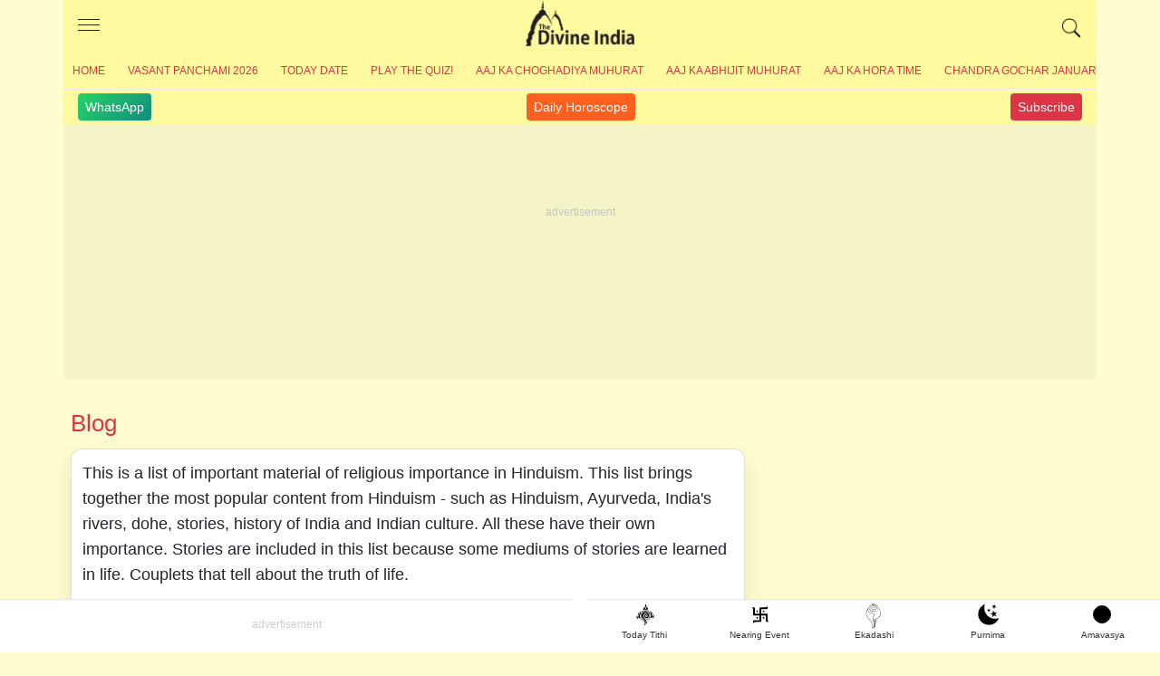

--- FILE ---
content_type: text/html; charset=UTF-8
request_url: https://www.thedivineindia.com/blog/blog-page-16.html
body_size: 17640
content:
<!DOCTYPE html>
<html lang="en">
<head>
<meta charset="utf-8">
<meta http-equiv="X-UA-Compatible" content="IE=edge">
<meta name="viewport" content="width=device-width, initial-scale=1">

<title> Blog - The Divine India</title>
<meta name="keywords" content="blog">
<META NAME="Description" CONTENT="blog">
<meta property="fb:app_id" content="190852474421953" /> 
<meta property="og:title" content="Blog - The Divine India" />
<meta property="og:image" content="https://www.thedivineindia.com/images/thedivineindia_logo1.jpg" />
<meta property="og:url" content="https://www.thedivineindia.com//blog/blog-page-16.html" />
<meta property="og:site_name" content="thedivineindia.com" />
<link rel="icon" type="image/png" href="/images/favicon.ico" />
<meta name="google-site-verification" content="OMkzM9aXINFEjH85Rgy8_TI1DfW4LVNH0Ts7-dnBX60" />
<meta name="google-site-verification" content="krXlVhNkS-zCARyRk7jxPl--BtaEdcSx0eeu0kjLMmg" />
<link rel="canonical" href="https://www.thedivineindia.com//blog/blog-page-16.html" />
<META name="robots" content="index, follow">
<!-- Update your html tag to include the itemscope and itemtype attributes -->
<html itemscope itemtype="http://schema.org/">
<!-- Add the following three tags inside head -->


<link rel="preconnect" href="https://www.googletagmanager.com" />
<link rel="dns-prefetch" href="https://www.googletagmanager.com/">
<link rel="preconnect" href="https://pagead2.googlesyndication.com" />
<link rel="apple-touch-icon" sizes="16x16" href="/images/icon-16x16.png">
<link rel="apple-touch-icon" sizes="72x72" href="/images/icon-72x72.png">
<link rel="apple-touch-icon" sizes="76x76" href="/images/icon-76x76.png">
<link rel="apple-touch-icon" sizes="114x114" href="/images/icon-114x114.png">
<link rel="apple-touch-icon" sizes="120x120" href="/images/icon-120x120.png">
<link rel="apple-touch-icon" sizes="144x144" href="/images/icon-144x144.png">
<link rel="apple-touch-icon" sizes="152x152" href="/images/icon-152x152.png">
<link rel="apple-touch-icon" sizes="180x180" href="/images/icon-180x180.png">
<!-- 
<link rel="icon" type="image/png" sizes="192x192"  href="/images/icon-192x192.png">
<link rel="icon" type="image/png" sizes="512x512"  href="/images/icon-512x512.png">
-->
<style>
.wapper{transform: translateY(30px); min-height: 100vh;}html,body,.container {  min-height: 100%;  position: relative;}*,*::before,*::after {  box-sizing: border-box;}html {  font-family: Arial, Verdana, Helvetica;  line-height: 1.15;  -webkit-text-size-adjust: 100%;  -webkit-tap-highlight-color: rgba(0, 0, 0, 0);  font-display:swap;}article, aside, figcaption, figure, footer, header, hgroup, main, nav, section {  display: block;}body {  margin: 0;  font-size: 18px;  font-weight: 400;  line-height: 1.6;  color: #212529;  text-align: left;  background-color: rgba(255, 253, 208, 1);}body.hi{    font-size:20px;}.hide{height:0;overflow:hidden;}.click_btn{cursor:pointer; position:relative;}.click_btn:after{content:'+'; font-size:34px; line-height:18px; position:absolute;right:6px;}.downarrow:after{content:'';}[tabindex="-1"]:focus:not(:focus-visible) {  outline: 0;}hr {  box-sizing: content-box;  height: 0;  overflow: visible;}h1, h2, h3, h4, h5, h6 {  margin-top: 0;  margin-bottom: 1rem;}body.hi p{    font-size:20px;  line-height:1.6;}p {  margin-top: 0;  margin-bottom: 1rem;  font-size:18px;  line-height:1.6;}ol,ul,dl {  margin-top: 0;  margin-bottom: 1rem;}li{    margin-bottom:8px;}ol ol,ul ul,ol ul,ul ol {  margin-bottom: 0;}b,strong {  font-weight: bolder;}a {  color: #135394;  text-decoration: none;  background-color: transparent;}a:hover {  color: #093e73;  text-decoration: none;}a:not([href]):not([class]) {  color: inherit;  text-decoration: none;}a:not([href]):not([class]):hover {  color: inherit;  text-decoration: none;}.card-event{color:#dc3545}img {  vertical-align: middle;  border-style: none;  max-width:100%;}table {  border-collapse: collapse;}h1, h2, h3, h4, h5, h6,.h1, .h2, .h3, .h4, .h5, .h6 {  margin-bottom: 0.5rem;  font-family: inherit;  font-weight: 500;  line-height: 1.5;  color: #dc3545;  }.h2 a, h2 a, h3 a, h4 a{ display:inline-block; position:relative; padding-right:20px; }h2 a:after, h2 a:before, h3 a:after, h3 a:before, h4 a:after, h4 a:before {  content: '';  position: absolute;  width: 3px;  height: 10px;  right: 0px;  background-color: #135394;  /*animation: arrow 700ms linear infinite;*/}@keyframes arrow {  from {right:-16px}  to {right:-14px}}h2 a:after, h3 a:after, h4 a:after {  top: 17px;  transform: rotate(45deg);}.h2, h2 a:before, h3 a:before, h4 a:before {  top: 11px;  transform: rotate(-45deg);}h1, .h1 {  font-size: 26px;}h2, .h2 {  font-size: 22px;}h3, .h3 {  font-size: 20px;}h4, .h4 {  font-size: 18px;}h5, .h5 {  font-size: 16px;}h6, .h6 {  font-size: 16px;}.hi h1, .hi .h1 {  font-size: 28px;}.hi h2, .hi .h2 {  font-size: 26px;}.hi h3, .hi .h3 {  font-size: 24px;}.hi h4, .hi .h4 {  font-size: 24px;}.hi h5, .hi .h5 {  font-size: 24px;}.hi h6, .hi .h6 {  font-size: 24px;}.hi .card-title{    font-weight:500;    line-height:1.4}hr {  margin-top: 16px;  margin-bottom: 12px;  border: 0;  border-top: 1px solid rgba(0, 0, 0, 0.1);}.hr2 {  margin-top: 16px;  margin-bottom: 16px;  border: 0;  border-top: 8px solid rgba(0, 0, 0, 0.1);}.container {  width: 100%;  padding-right: 8px;  padding-left: 8px;  margin-right: auto;  margin-left: auto;}.scrolltable{    overflow-x:scroll}.border-bottom{    border-bottom:1px solid rgba(0, 0, 0, 0.1);}@media (min-width: 576px) {  .container {    max-width: 540px;  }}@media (min-width: 768px) {  .container {    max-width: 720px;  }}@media (min-width: 992px) {  .container {    max-width: 960px;  }}@media (min-width: 1200px) {  .container {    max-width: 1140px;  }}.socialtab{display:flex;justify-content: space-between;    padding: 4px 16px; font-size:14px;border-top:1px solid #ececec;}.socialtab a:hover{color:#fff;}.whats,.youtube,.dailyhoro{background: linear-gradient(135deg, #25d366 0%, #128c7e 100%); color: #fff;padding:4px 8px;border-radius:4px; text-decoration:none}.youtube{background:#dc3545;}.dailyhoro{background:#FF5F1F;}.row {  display: -webkit-flex;  display: -ms-flexbox;  display: flex;  -webkit-flex-wrap: wrap;  -ms-flex-wrap: wrap;  flex-wrap: wrap;  margin-right: -8px;  margin-left: -8px;}.no-gutters {  margin-right: 0;  margin-left: 0;}.no-gutters > .col,.no-gutters > [class*="col-"] {  padding-right: 0;  padding-left: 0;}.col-1, .col-2, .col-3, .col-4, .col-5, .col-6, .col-7, .col-8, .col-9, .col-10, .col-11, .col-12, .col,.col-auto, .col-sm-1, .col-sm-2, .col-sm-3, .col-sm-4, .col-sm-5, .col-sm-6, .col-sm-7, .col-sm-8, .col-sm-9, .col-sm-10, .col-sm-11, .col-sm-12, .col-sm,.col-sm-auto, .col-md-1, .col-md-2, .col-md-3, .col-md-4, .col-md-5, .col-md-6, .col-md-7, .col-md-8, .col-md-9, .col-md-10, .col-md-11, .col-md-12, .col-md,.col-md-auto, .col-lg-1, .col-lg-2, .col-lg-3, .col-lg-4, .col-lg-5, .col-lg-6, .col-lg-7, .col-lg-8, .col-lg-9, .col-lg-10, .col-lg-11, .col-lg-12, .col-lg,.col-lg-auto, .col-xl-1, .col-xl-2, .col-xl-3, .col-xl-4, .col-xl-5, .col-xl-6, .col-xl-7, .col-xl-8, .col-xl-9, .col-xl-10, .col-xl-11, .col-xl-12, .col-xl,.col-xl-auto {  position: relative;  width: 100%;  padding-right: 8px;  padding-left: 8px;}.col-1 {  -webkit-flex: 0 0 8.333333%;  -ms-flex: 0 0 8.333333%;  flex: 0 0 8.333333%;  max-width: 8.333333%;}.col-2 {  -webkit-flex: 0 0 16.666667%;  -ms-flex: 0 0 16.666667%;  flex: 0 0 16.666667%;  max-width: 16.666667%;}.col-3 {  -webkit-flex: 0 0 25%;  -ms-flex: 0 0 25%;  flex: 0 0 25%;  max-width: 25%;}.col-4 {  -webkit-flex: 0 0 33.333333%;  -ms-flex: 0 0 33.333333%;  flex: 0 0 33.333333%;  max-width: 33.333333%;}.col-5 {  -webkit-flex: 0 0 41.666667%;  -ms-flex: 0 0 41.666667%;  flex: 0 0 41.666667%;  max-width: 41.666667%;}.col-6 {  -webkit-flex: 0 0 50%;  -ms-flex: 0 0 50%;  flex: 0 0 50%;  max-width: 50%;}.col-7 {  -webkit-flex: 0 0 58.333333%;  -ms-flex: 0 0 58.333333%;  flex: 0 0 58.333333%;  max-width: 58.333333%;}.col-8 {  -webkit-flex: 0 0 66.666667%;  -ms-flex: 0 0 66.666667%;  flex: 0 0 66.666667%;  max-width: 66.666667%;}.col-9 {  -webkit-flex: 0 0 75%;  -ms-flex: 0 0 75%;  flex: 0 0 75%;  max-width: 75%;}.col-10 {  -webkit-flex: 0 0 83.333333%;  -ms-flex: 0 0 83.333333%;  flex: 0 0 83.333333%;  max-width: 83.333333%;}.col-11 {  -webkit-flex: 0 0 91.666667%;  -ms-flex: 0 0 91.666667%;  flex: 0 0 91.666667%;  max-width: 91.666667%;}.col-12 {  -webkit-flex: 0 0 100%;  -ms-flex: 0 0 100%;  flex: 0 0 100%;  max-width: 100%;}@media (min-width: 360px) {    .col-sm-1 {    -webkit-flex: 0 0 8.333333%;    -ms-flex: 0 0 8.333333%;    flex: 0 0 8.333333%;    max-width: 8.333333%;  }  .col-sm-2 {    -webkit-flex: 0 0 16.666667%;    -ms-flex: 0 0 16.666667%;    flex: 0 0 16.666667%;    max-width: 16.666667%;  }  .col-sm-3 {    -webkit-flex: 0 0 25%;    -ms-flex: 0 0 25%;    flex: 0 0 25%;    max-width: 25%;  }  .col-sm-4 {    -webkit-flex: 0 0 33.333333%;    -ms-flex: 0 0 33.333333%;    flex: 0 0 33.333333%;    max-width: 33.333333%;  }  .col-sm-5 {    -webkit-flex: 0 0 41.666667%;    -ms-flex: 0 0 41.666667%;    flex: 0 0 41.666667%;    max-width: 41.666667%;  }  .col-sm-6 {    -webkit-flex: 0 0 50%;    -ms-flex: 0 0 50%;    flex: 0 0 50%;    max-width: 50%;  }  .col-sm-7 {    -webkit-flex: 0 0 58.333333%;    -ms-flex: 0 0 58.333333%;    flex: 0 0 58.333333%;    max-width: 58.333333%;  }  .col-sm-8 {    -webkit-flex: 0 0 66.666667%;    -ms-flex: 0 0 66.666667%;    flex: 0 0 66.666667%;    max-width: 66.666667%;  }  .col-sm-9 {    -webkit-flex: 0 0 75%;    -ms-flex: 0 0 75%;    flex: 0 0 75%;    max-width: 75%;  }  .col-sm-10 {    -webkit-flex: 0 0 83.333333%;    -ms-flex: 0 0 83.333333%;    flex: 0 0 83.333333%;    max-width: 83.333333%;  }  .col-sm-11 {    -webkit-flex: 0 0 91.666667%;    -ms-flex: 0 0 91.666667%;    flex: 0 0 91.666667%;    max-width: 91.666667%;  }  .col-sm-12 {    -webkit-flex: 0 0 100%;    -ms-flex: 0 0 100%;    flex: 0 0 100%;    max-width: 100%;  }}@media (min-width: 768px) {  .col-md-1 {    -webkit-flex: 0 0 8.333333%;    -ms-flex: 0 0 8.333333%;    flex: 0 0 8.333333%;    max-width: 8.333333%;  }  .col-md-2 {    -webkit-flex: 0 0 16.666667%;    -ms-flex: 0 0 16.666667%;    flex: 0 0 16.666667%;    max-width: 16.666667%;  }  .col-md-3 {    -webkit-flex: 0 0 25%;    -ms-flex: 0 0 25%;    flex: 0 0 25%;    max-width: 25%;  }  .col-md-4 {    -webkit-flex: 0 0 33.333333%;    -ms-flex: 0 0 33.333333%;    flex: 0 0 33.333333%;    max-width: 33.333333%;  }  .col-md-5 {    -webkit-flex: 0 0 41.666667%;    -ms-flex: 0 0 41.666667%;    flex: 0 0 41.666667%;    max-width: 41.666667%;  }  .col-md-6 {    -webkit-flex: 0 0 50%;    -ms-flex: 0 0 50%;    flex: 0 0 50%;    max-width: 50%;  }  .col-md-7 {    -webkit-flex: 0 0 58.333333%;    -ms-flex: 0 0 58.333333%;    flex: 0 0 58.333333%;    max-width: 58.333333%;  }  .col-md-8 {    -webkit-flex: 0 0 66.666667%;    -ms-flex: 0 0 66.666667%;    flex: 0 0 66.666667%;    max-width: 66.666667%;  }  .col-md-9 {    -webkit-flex: 0 0 75%;    -ms-flex: 0 0 75%;    flex: 0 0 75%;    max-width: 75%;  }  .col-md-10 {    -webkit-flex: 0 0 83.333333%;    -ms-flex: 0 0 83.333333%;    flex: 0 0 83.333333%;    max-width: 83.333333%;  }  .col-md-11 {    -webkit-flex: 0 0 91.666667%;    -ms-flex: 0 0 91.666667%;    flex: 0 0 91.666667%;    max-width: 91.666667%;  }  .col-md-12 {    -webkit-flex: 0 0 100%;    -ms-flex: 0 0 100%;    flex: 0 0 100%;    max-width: 100%;  }}@media (min-width: 992px) {  .col-lg-1 {    -webkit-flex: 0 0 8.333333%;    -ms-flex: 0 0 8.333333%;    flex: 0 0 8.333333%;    max-width: 8.333333%;  }  .col-lg-2 {    -webkit-flex: 0 0 16.666667%;    -ms-flex: 0 0 16.666667%;    flex: 0 0 16.666667%;    max-width: 16.666667%;  }  .col-lg-3 {    -webkit-flex: 0 0 25%;    -ms-flex: 0 0 25%;    flex: 0 0 25%;    max-width: 25%;  }  .col-lg-4 {    -webkit-flex: 0 0 33.333333%;    -ms-flex: 0 0 33.333333%;    flex: 0 0 33.333333%;    max-width: 33.333333%;  }  .col-lg-5 {    -webkit-flex: 0 0 41.666667%;    -ms-flex: 0 0 41.666667%;    flex: 0 0 41.666667%;    max-width: 41.666667%;  }  .col-lg-6 {    -webkit-flex: 0 0 50%;    -ms-flex: 0 0 50%;    flex: 0 0 50%;    max-width: 50%;  }  .col-lg-7 {    -webkit-flex: 0 0 58.333333%;    -ms-flex: 0 0 58.333333%;    flex: 0 0 58.333333%;    max-width: 58.333333%;  }  .col-lg-8 {    -webkit-flex: 0 0 66.666667%;    -ms-flex: 0 0 66.666667%;    flex: 0 0 66.666667%;    max-width: 66.666667%;  }  .col-lg-9 {    -webkit-flex: 0 0 75%;    -ms-flex: 0 0 75%;    flex: 0 0 75%;    max-width: 75%;  }  .col-lg-10 {    -webkit-flex: 0 0 83.333333%;    -ms-flex: 0 0 83.333333%;    flex: 0 0 83.333333%;    max-width: 83.333333%;  }  .col-lg-11 {    -webkit-flex: 0 0 91.666667%;    -ms-flex: 0 0 91.666667%;    flex: 0 0 91.666667%;    max-width: 91.666667%;  }  .col-lg-12 {    -webkit-flex: 0 0 100%;    -ms-flex: 0 0 100%;    flex: 0 0 100%;    max-width: 100%;  }}.card {  position: relative;  display: -webkit-flex;  display: -ms-flexbox;  display: flex;  -webkit-flex-direction: column;  -ms-flex-direction: column;  flex-direction: column;  min-width: 0;  word-wrap: break-word;  background-color: #fff;  background-clip: border-box;  border: 1px solid rgba(0, 0, 0, 0.125);  border-radius: 12px;  padding:12px;box-shadow:0 10px 25px #0000001a; border-radius: 12px;}.text-left{text-align:left;}.text-right{text-align:right;}.text-center{text-align:center;}.card{  margin-right: 0;  margin-left: 0;}.card-body {  -webkit-flex: 1 1 auto;  -ms-flex: 1 1 auto;  flex: 1 1 auto;  min-height: 1px;  padding: 8px;}.card-title {  margin-bottom: 8px;  color:#1a1a1a;  font-weight:600;  line-height:1.2;}.card-event{font-size:12px;}.card-subtitle {  font-size:10px;  margin-bottom: 8px;  color:#666;  text-transform:uppercase;  line-height:14px;}.card-img{border-radius:8px;overflow:hidden;position:relative}.card-img:before {      display: block;    content: "";    width: 100%;    padding-top: 70.25%;    }.card-img >.content {    position: absolute;    top: 0;    left: 0;    right: 0;    bottom: 0;}.card-img >.content img {    width: 100%;    -o-object-fit: cover;    object-fit: cover;    height: 100%;}.card-text:last-child {  margin-bottom: 0;}.card-link:hover {  text-decoration: none;}.card-link + .card-link {  margin-left: 1.25rem;}.card-header {  padding: 4px 8px;  margin-bottom: 0;  background-color: rgba(0, 0, 0, 0.03);  border-bottom: 0 solid rgba(0, 0, 0, 0.125);}.event-card{border-radius:4px;border:1px solid #ccc;color:#1a1a1a;}.bg-warning { background-color: #ffc107;}.bg-success { background-color: #006400;}.bg-danger {background-color: #dc3545;}.bg-info {background-color: #000080;}.event-card.bg-warning{color:#000;}.event-card.bg-success, .event-card.bg-danger, .event-card.bg-info{color:#fff;}.event-card .title{font-size:16px; background-color: rgba(0,0,0,.1); padding:4px; font-weight:600}.event-card .date{font-size:60px; line-height:66px; font-weight:600;}.event-card .footer{font-size:14px; background-color: rgba(0,0,0,.1); padding:4px;}.card-header:first-child {  border-radius: calc(0.25rem - 0) calc(0.25rem - 0) 0 0;}.card-footer {  padding: 0.75rem 1.25rem;  background-color: rgba(0, 0, 0, 0.03);  border-top: 0 solid rgba(0, 0, 0, 0.125);}.card-footer:last-child {  border-radius: 0 0 calc(0.25rem - 0) calc(0.25rem - 0);}table {  width: 100%;  margin-bottom: 1rem;  color: #212529;  background-color: transparent;  border:1px solid #dee2e6;  border-top:none;}table th{font-weight:bold;}table th,table td {  padding: 0.75rem;  vertical-align: top;  border-top: 1px solid #dee2e6;  border-right:1px solid #dee2e6;}table th:last-child,table td:last-child{border-right:none}/*header footer css only*/header{position: relative;border-bottom:1px solid #ececec;margin:0 -8px; background:rgba(255, 250, 160, 1)}header .headcont{ display:block; height:56px; border-bottom:1px solid #ececec;}header .headcont .menu{ position:absolute; top:0; left:0; z-index:1; width:56px; padding:16px; height:56px;cursor:pointer;}header .headcont .menu span{display:block;height: 1px;background:#1a1a1a;width:24px;text-indent:-1000px;overflow:hidden;margin-top:5px;}header .headcont .headlogo{ text-align:center; display:block; width:120px; margin:0 auto; background:url('/images/shop-divine-india-logo.png') no-repeat; background-size:contain; height:56px; text-indent:-1000px; overflow:hidden;}header .headcont .search{position:absolute; top:0; right:0; z-index:1; width:56px; padding:16px; height:56px;}header .topnav{ overflow-x:scroll; width:100%; line-height:40px; white-space:nowrap;}header .topnav a{ display:inline-block; color:#dc3545;  padding:0 10px; text-transform:uppercase; font-size:12px;}.hi header .topnav a{font-size:16px;}footer{ position:relative; margin-bottom:54px;}footer .footerlogo{text-align:center; display:block; width:100%; margin:0 auto; background:url('/images/shop-divine-india-logo.png') no-repeat; background-size:contain; height:56px; text-indent:-1000px; overflow:hidden;}footer .footerlink{font-size:12px; font-weight:500; color:#1a1a1a;}footer .footer-list{column-count: 2; column-gap: 10px; min-height: 0; width: 100%;}footer .footer-list> a{color:#1a1a1a; position: relative;    display: block;    line-height: 26px;    margin-bottom: 4px;    font-size: 14px;}footer .txt_footer{font-size:12px; color:#1a1a1a}/*header footer css only*/.footerads{position:relative; display:block; text-align:center;border-top:1px solid rgba(0, 0, 0, 0.1);}.atf{ background-color:rgba(0, 0, 0, 0.04); text-align:center; display:block; position:relative; margin:0 -8px;}.atf:after,.footerads:after, .mrec:after{ content:'advertisement'; position:absolute; top:31%; text-align:center; font-size:12px; z-index:-1; color:#ccc; left:0; right:0;}.mrec{ max-height:250px; padding:16px 0; background-color:rgba(0, 0, 0, 0.04); text-align:center; display:block; position:relative; margin:16px -8px;}.sticky{position: sticky;top: 0;z-index: 100;}.mainimg{ display:block; margin-bottom:16px; overflow:hidden; border-radius:4px;position:relative}.mainimg:before{    display: block;    content: "";    width: 100%;    padding-top: 66.25%;}.mainimg .content{position: absolute;    top: 0;    left: 0;    right: 0;    bottom: 0;}.mainimg .content img {    width: 100%;    -o-object-fit: cover;    object-fit: cover;    height: 100%;}.read_also{ padding:0; margin:0;}.read_also li{list-style: none;  padding:4px 0 4px 25px; line-height: 24px;  position: relative; margin-bottom:4px;}.hi .read_also li{line-height: inherit; padding-bottom:6px;}.read_also li a{color:#1a1a1a}.read_also li:before {    content: 'ॐ';    position: absolute;    left: 0;    top: 6px;    color:#dc3545;font-size:14px;}.subhtime ul{background:#fff; box-shadow: 0 10px 25px #0000001a;    border-radius: 12px;    overflow: hidden;}.oveflowhidden{overflow:hidden;}.control-sidebar.menuopen{display:block;}.control-sidebar{ display:none; position:fixed; left:0; top:0; bottom:0; right:0; z-index:100; background:#fff; overflow-y: scroll; overflow-x:hidden;}.control-sidebar a{display:block; line-height:40px; border-bottom:1px solid #ccc; padding-left:20px;}.control-sidebar a:first-child{margin-top:40px;}.control-sidebar .close{transform: rotate(45deg); background:#fff; font-size:30px; width:33px; line-height:30px; color:#B21625; position:fixed; top:10px; right:22px; z-index:1; font-family:times; cursor:pointer; border:1px solid #B21625; border-radius:100%;}.card-list{column-count: 2; column-gap: 10px; min-height: 0; width: 100%;}.mb-13{margin-bottom:13px;}.map p{margin:0;}.post-date{font-size:12px; margin-bottom:8px;}.socialshare{ display:block; margin-bottom:16px;}.socialshare a {    display: inline-block;    width: 30px;    height: 30px;    border-radius: 2px;    margin-right: 10px;    overflow:hidden;    text-indent:-1000px;    background: url(/images/socialicon.avif) no-repeat;}.socialshare a.facebook {    background-position: 0px 0px;}.socialshare a.twitter {    background-position: 0px -30px;}.socialshare a.pinterest {    background-position: 0px -60px;}.socialshare a.whatsup {    background-position: 0px -90px;}.subhtime{margin:16px 8px;}        .subhtime ul{border:1px solid rgba(0,0,0,.1);margin:0;padding:0;list-style:none;}        .subhtime li{border-bottom:1px solid rgba(0,0,0,.1);margin-bottom:0;}        .subhtime li a{position:relative;display:block;padding:8px 30px 8px 24px;}        .subhtime li a:hover, .subhtime li a.active{background:rgba(0,0,0,.05);}        .subhtime li a.active:after{content:'(Today Date)'; margin-left:10px; font-size:14px; color:red;}        .subhtime li a .eventdate{font-size:14px; color:#000;}        .subhtime li a:before {        content: '';        box-sizing: border-box;        height: 7px;        width: 7px;        border-style: solid;        border-color: #135394;        border-width: 0 2px 2px 0;        transform: rotate(-45deg);        transition: border-width 0.15s ease-in-out;        position: absolute;        top: 21px;        right:18px;      }.tag {    padding: 5px 16px;border-bottom:1px solid rgba(0, 0, 0, 0.1);margin-bottom:16px;background-color:rgba(0, 0, 0, 0.04);border-radius:4px;}.tag ul{padding-left:12px; margin-bottom:0;}.tag ul li {    margin: 5px 0 0 16px;    color: #333;    list-style: none;    position: relative;}.tag ul li:before {    content: '';    border: 2px solid #646464;    border-radius: 5px;    width: 10px;    z-index: 2;    height: 10px;    position: absolute;    background: #fff;    left: -29px;    top: 9px;}.tag ul li:after {    content: "";    position: absolute;    left: -25px;    top: 10px;    bottom: -20px;    width: 1px;    z-index: 1;    background: #c9c9c9;}.tag ul li:last-child:after {    background: none;}.footernav{    list-style:none;    display:flex;    margin-bottom:0;    border-top:1px solid rgba(0, 0, 0, 0.1); }.footernav figure{margin:0; padding:0;}.footernav a{    display:inline-block;    flex:1;}.footernav figure i{margin:2px auto 0 auto; width:50px; height:30px; display:block; border-radius:4px;}.footernav .aajtithi figure i{background:url('/images/sprite-logo.svg');background-size:34px;background-position:11px -114px;background-repeat: no-repeat;}.footernav .purnima figure i{background:url('/images/sprite-logo.svg');background-size:40px;background-position:8px -58px;background-repeat: no-repeat;}.footernav .amavasya figure i{position:relative;}.footernav .amavasya figure i:before{content:''; width:20px; height:20px; position:absolute; display:block; border:1px solid #000; background:#000; top:4px; left:14px;border-radius:100%}.footernav .ekadshi figure i{background:url('/images/sprite-logo.svg');background-size:31px;background-position:11px -2px;background-repeat: no-repeat;}.footernav .festival figure i{background:url('/images/sprite-logo.svg');background-size:34px;background-position:11px -78px;background-repeat: no-repeat;}.footernav a figcaption{    font-size:10px; color:#333; line-height:14px;}.footerfixedads{width:100%; background:#fff; text-align:center; display:block; position:fixed; z-index:100; bottom:0; left:0; right:0; overflow:hidden; transition: bottom 0.3s;}.ifram {    position: fixed;    bottom: 30px;    right: 15px;    width: 150px;    height: 150px;    perspective: 400px;}.ifram .ifrmaclose {    position: relative;}.ifram .ifrmaclose a {    position: absolute;    width: 30px;    height: 30px;    background: #000;    border-radius: 100%;    text-align: center;    line-height: 30px;    font-size: 16px;    color: #fff;    text-decoration: none;    top: -10px;    right: 0;}/*show page slideshow*/.slideshow {    overflow-y: scroll;    background: #efefef;    padding: 10px;    margin-top: 10px;}.slideshow .subnav {    white-space: nowrap;}.slideshow .subnav > a {    display: inline-block;    white-space: normal;    margin: 5px;    height: 150px;    width: 200px;    position: relative;    border-radius: 10px;    overflow: hidden;}.slideshow .subnav a img {    height: 150px;    width: 200px;}/*show page slideshow*//*language*/.language{position:fixed; top:45%; right:0;}.language .lang-icon{height:30px; animation-name: myAnim; opacity:.5;  animation-duration: 2s;  animation-iteration-count:infinite; text-align:center; display:block; line-height:30px; margin-bottom:4px;}.language a{display:block; position:relative; height:30px; border:none; background:#dc3545; color:#fff; font-weight:700; font-size:16px; width:30px; text-align:center; border-radius:4px 0px 0px 0px;}.language a.lang-hi{border-radius:0px 0px 0px 4px; background:#ccc; color:#1a1a1a;}.language a:hover{background:#dc3545; color:#fff; }.hi .language a.lang-en{background:#ccc; color:#1a1a1a;}.hi .language a.lang-hi{background:#dc3545; color:#fff;}@keyframes myAnim {  0% {    animation-timing-function: ease-out;    transform: scale(1);    transform-origin: center center;  }  10% {    animation-timing-function: ease-in;    transform: scale(0.8);  }  17% {    animation-timing-function: ease-out;    transform: scale(0.6);  }  33% {    animation-timing-function: ease-in;    transform: scale(0.3);  }  45% {    animation-timing-function: ease-out;    transform: scale(0.5);  }  60% {    animation-timing-function: ease-out;    transform: scale(1);  }  75% {    animation-timing-function: ease-out;    transform: scale(0.8);  }  90% {    animation-timing-function: ease-out;    transform: scale(1);  }}/*language*//*breadcrumb start*/.breadcrumb {    display: -ms-flexbox;    display: flex;    -ms-flex-wrap: wrap;    flex-wrap: wrap;    padding: .75rem 1rem;    margin-bottom: 1rem;    list-style: none;    background-color: #e9ecef;    border-radius: .25rem;}.breadcrumb {    list-style: none;}.breadcrumb-item + .breadcrumb-item:before {    display: inline-block;    padding-right: .5rem;    color: #6c757d;    content: "/";}/* breadcrumb end*//*search*/table.gsc-search-box td{padding:0;}.gsc-search-box{margin-top:24px;}.gsc-search-button-v2{height:32px}.gsc-search-box tr td{border:none}.atfads{ width: 100%; height: 250px; margin:0 auto; }/* @media(min-width: 500px) { .atfads { width: 468px; height: 60px; } }@media(min-width: 800px) { .atfads { width: 728px; height: 90px; } } */@media (max-width: 600px) {    .atf{height:250px;}  .card-list{column-count: 1; column-gap: 10px; min-height: 0; width: 100%;}.overlaylist{padding-bottom:12px; border-bottom:1px solid rgba(0, 0, 0, 0.1); margin-bottom:12px;}.overlaylist .read_also{ column-count: 2; column-gap: 10px; min-height: 0; width: 100%;}.overlaylist .read_also li{line-height:18px; font-size:14px;}.mtable{    width: 500px}header .topnav{ overflow-x:scroll; width:100%; line-height:40px; white-space:nowrap;  -ms-overflow-style: none; scrollbar-width: none; }header .topnav:-webkit-scrollbar {display: none; width: 0; background: transparent;}}@media (min-width: 768px) {    .mrchtfix{height:260px;}  .card-list{column-count: 2; column-gap: 10px; min-height: 0; width: 100%;}footer .footer-list{column-count: 4; column-gap: 10px; min-height: 0; width: 100%;}}</style>
<meta name="msapplication-TileColor" content="#000">
<meta name="msapplication-TileImage" content="/images/icon-144x144.png">
<link rel='manifest' href='/js/manifest.json'>
<script>
		var paramsObj={};
</script>   
<!-- Google Tag Manager -->
<link href="https://www.googletagmanager.com/gtag/js?id=G-WYZZKHHH4D" rel="preload" as="script">
<script async src="https://www.googletagmanager.com/gtag/js?id=G-WYZZKHHH4D"></script>
<script>
function getCookie(name) {
	    var v = document.cookie.match('(^|;) ?' + name + '=([^;]*)(;|$)');
	    return v ? v[2] : null;
}

window.dataLayer = window.dataLayer || [];
  function gtag(){dataLayer.push(arguments);}
  gtag('js', new Date());

  gtag('config', 'G-WYZZKHHH4D');
	
</script>
<script async src="https://pagead2.googlesyndication.com/pagead/js/adsbygoogle.js?client=ca-pub-0734441321802918" crossorigin="anonymous"></script>
<!-- End Google Tag Manager -->
<script type="application/ld+json">
                {
                    "@context": "https://schema.org",
                    "@type": "Organization",
                    "location": {
                        "@type": "Place",
                        "address": "1/33 Vasundhara Sector-1, Ghaziabad, Uttar Pradesh, India-201012"
                    },
                    "description":"We are a reliable source of authentic information on Hinduism, Jainism, and Sikhism, offering articles, aartis, bhajans, chalisas, inspirational stories, and narratives. Our platform provides detailed descriptions, timings, schedules, and dates for festivals, temple events, gurudwara ceremonies, and jinalaya rituals. We aim to foster thoughtfulness and understanding in India by promoting knowledge and appreciation of diverse spiritual traditions. Join us in exploring the richness of our cultural heritage and spiritual practices. Lets make India more thoughtful together.",
                    "name": "The Divine India",
                    "email": "thedivineindia@gmail.com",
                    "logo": {
                    "@type": "ImageObject",
                    "url": "https://www.thedivineindia.com/img/thedivineindia-logo.jpg",
                    "width": 600,
                    "height": 60
                    },
                    "url": "https://www.thedivineindia.com/",
                    "sameAs" : [ "https://www.facebook.com/thedivineindiacom/",
                    			"https://twitter.com/thedivineindia",
                    			"https://www.youtube.com/user/thedivineindialive"]
                }
            </script>

    <script type="application/ld+json">
    {
      "@context": "https://schema.org",
      "@type": "WebSite",
      "url": "https://www.thedivineindia.com/",
      "potentialAction": {
        "@type": "SearchAction",
        "target": {
          "@type": "EntryPoint",
          "urlTemplate": "https://www.thedivineindia.com/search?q={search_term_string}"
        },
        "query-input": "required name=search_term_string"
      }
    }
    </script>
<style>
    .totalresult{font-size:16px;display:block;text-align:right;margin-bottom:10px;}.pagination{text-align:right;}.pagination li{display:inline-block;border:1px solid #ddd;background:#fff;vertical-align:top;position:relative;}.pagination li a{color:#ccc;text-decoration:none;display:block;padding:5px 10px;height:34px;}.pagination li.active{background:#337ab7;color:#fff;padding:5px 10px;}.pagination li.disabled{display:none;}.pagination li:first-child, .pagination li:last-child{height:36px;width:30px;}.pagination li:first-child{border-top-left-radius: 4px;border-bottom-left-radius: 4px;}.pagination li:first-child:after {content: "";height: 10px;width: 10px;border-style: solid;border-color: #1a75ff;border-width: 0 2px 2px 0;transform: rotate(136deg);position: absolute;top: 11px;right: 6px;}.pagination li:last-child:after {content: "";height: 10px;width: 10px;border-style: solid;border-color: #1a75ff;border-width: 0 2px 2px 0;transform: rotate(-45deg);position: absolute;top: 11px;right: 12px;}.pagination li:last-child{border-top-right-radius: 4px;border-bottom-right-radius: 4px;}
</style>
</head>
<body>
<div class="container">
    <header>
	<div class="headcont">
		<div id="menu" class="menu"><span>menu</span><span>menu</span><span>menu</span></div>
		<a href="/" class="headlogo">The Divine India</a>
		<div class="search"><a href="/search.html"><img alt="search" width="24px" height="24px" src="[data-uri]"></a></div>
	</div>
	<div class="topnav">
	    <a href="/">Home</a>
							        <a href="/vasant-panchami/6208">Vasant Panchami 2026</a>
						<a class="active" href="/panchang.html">Today Date</a>
		<a class="active" href="/quiz.html">Play The Quiz!</a>
		<a class="active" href="/aaj-ka-choghadiya-muhurat.html">Aaj ka Choghadiya Muhurat</a>
		<a class="active" href="/abhijit-muhurat/">Aaj ka Abhijit Muhurat</a>
		<a class="active" href="/aaj-ka-hora.html">Aaj ka Hora Time</a>
		<a class="active" href="/chandra-gochar.html">Chandra Gochar January</a>
		<a href="/india-history/today-india-history.php">Today History</a>
		<a href="/hindu-vrat-festival.html">Festival & Vrat 2026</a>
		<a href="/temples/temples-page-1.html">Temples</a>
		<a href="/devotional-materials-list/aarti/page/1.html">Aartis</a>
		<a href="/devotional-materials-list/mantra/page/1.html">Mantra</a>
		<a href="/devotional-materials-list/chalisa/page/1.html">Chalisa</a>
		<a href="/blog/blog-page-1.html">Blog</a>
	</div>
	<div class="socialtab">
	    <a href="https://whatsapp.com/channel/0029VbBM4Vf7IUYM16E0pH3J" target="_blank" 
            rel="noopener noreferrer" class="whats" aria-label="Join WhatsApp Channel">WhatsApp</a>
        <a href="/daily-horoscope.html" target="_blank" class="dailyhoro" aria-label="Know your Daily Horoscope">Daily Horoscope</a>
	    <a href="https://www.youtube.com/@thedivineindialive" target="_blank" 
            rel="noopener noreferrer" class="youtube" aria-label="Join Youtube Channel">Subscribe</a>
	</div>
</header>
 <!-- google ads start -->
        <div class="atf">
            <!-- google ads -->
			<div class="text-center">
			    <ins class="adsbygoogle atfads" style="display:block" data-ad-format="auto" data-ad-client="ca-pub-0734441321802918" data-ad-slot="5679558027" ></ins>
	<script> (adsbygoogle = window.adsbygoogle || []).push({}); </script>
			</div>
			<!-- google ads data-ad-format="auto" -->
		</div>
<!-- google ads end -->    <div class="wapper">
    	<div class="row">
    		<div class="col-12">
    			<div class="row">
    			    <!-- left start -->
    			    <div class="col-lg-8 col-sm-12">
    			        <h1>Blog</h1>
    			        <div class="card">
    			            <p class="clearfix">This is a list of important material of religious importance in Hinduism. This list brings together the most popular content from Hinduism - such as Hinduism, Ayurveda, India's rivers, dohe, stories, history of India and Indian culture. All these have their own importance. Stories are included in this list because some mediums of stories are learned in life. Couplets that tell about the truth of life.  </p>
    			        </div>
    			        <div class="row">
    			            <div class="col-lg-8 col-sm-12">
    			                <div class="card">
    			            <!-- start gallery -->
					<span class="totalresult"> Total : 524 Results</span><div class="article_list clearfix">							<div class="card">
	<a class="card-link row" href="/saptami-tithi-2026/7844" title="Saptami Tithi in 2026">
	<div class="col-lg-3 col-sm-4 col-md-3">
		<div class="card-img"><div class="content"><img class="lazy" rel="preload" src="/images/thedivineindia.gif" height="150px" width="200px" data-src="/thumnails/saptami-tithi-2026.jpg" alt="Saptami Tithi in 2026"  title="Saptami Tithi in 2026" /></div></div>
	</div>
	<div class="col-lg-9 col-sm-8 col-md-9">
		<div class="card-subtitle">Blog/Spiritual science</div>
		<div class="card-title">Saptami Tithi in 2026</div>
			<div class="card-event"><b>Event Date</b> : Monday, 26 January 2026</div>
			</div>
    </a>
</div>			
							<hr class="hr" />
													<div class="card">
	<a class="card-link row" href="/saraswati-river-ancient-myths-scientific-discoveries-and-cultural-significance/7648" title="Saraswati River - Ancient Myths, Scientific Discoveries, and Cultural Significance">
	<div class="col-lg-3 col-sm-4 col-md-3">
		<div class="card-img"><div class="content"><img class="lazy" rel="preload" src="/images/thedivineindia.gif" height="150px" width="200px" data-src="/thumnails/saraswati-river.jpg" alt="Saraswati River - Ancient Myths, Scientific Discoveries, and Cultural Significance"  title="Saraswati River - Ancient Myths, Scientific Discoveries, and Cultural Significance" /></div></div>
	</div>
	<div class="col-lg-9 col-sm-8 col-md-9">
		<div class="card-subtitle">Blog/River</div>
		<div class="card-title">Saraswati River - Ancient Myths, Scientific Discoveries, and Cultural Significance</div>
		</div>
    </a>
</div>			
							<hr class="hr" />
													<div class="card">
	<a class="card-link row" href="/sarva-deva-vandana/7793" title="Sarva Deva Vandana">
	<div class="col-lg-3 col-sm-4 col-md-3">
		<div class="card-img"><div class="content"><img class="lazy" rel="preload" src="/images/thedivineindia.gif" height="150px" width="200px" data-src="/thumnails/sarva-deva-vandana.jpg" alt="Sarva Deva Vandana"  title="Sarva Deva Vandana" /></div></div>
	</div>
	<div class="col-lg-9 col-sm-8 col-md-9">
		<div class="card-subtitle">Blog/Hinduism</div>
		<div class="card-title">Sarva Deva Vandana</div>
		</div>
    </a>
</div>			
							<hr class="hr" />
													<div class="card">
	<a class="card-link row" href="/search-for-the-real-arjun-when-gita-transformed-a-scared-boy/7785" title="Search for the real Arjun - When Gita transformed a scared boy">
	<div class="col-lg-3 col-sm-4 col-md-3">
		<div class="card-img"><div class="content"><img class="lazy" rel="preload" src="/images/thedivineindia.gif" height="150px" width="200px" data-src="/thumnails/search-for-the-real-arjun.jpg" alt="Search for the real Arjun - When Gita transformed a scared boy"  title="Search for the real Arjun - When Gita transformed a scared boy" /></div></div>
	</div>
	<div class="col-lg-9 col-sm-8 col-md-9">
		<div class="card-subtitle">Blog/Hinduism</div>
		<div class="card-title">Search for the real Arjun - When Gita transformed a scared boy</div>
		</div>
    </a>
</div>			
							<hr class="hr" />
													<div class="card">
	<a class="card-link row" href="/secret-of-ram-nam-japa-the-journey-from-vaikri-to-pashyanti/7639" title="Secret of Ram Nam Japa - The Journey from Vaikri to Pashyanti">
	<div class="col-lg-3 col-sm-4 col-md-3">
		<div class="card-img"><div class="content"><img class="lazy" rel="preload" src="/images/thedivineindia.gif" height="150px" width="200px" data-src="/thumnails/secret-of-ram-nam-japa.jpg" alt="Secret of Ram Nam Japa - The Journey from Vaikri to Pashyanti"  title="Secret of Ram Nam Japa - The Journey from Vaikri to Pashyanti" /></div></div>
	</div>
	<div class="col-lg-9 col-sm-8 col-md-9">
		<div class="card-subtitle">Blog/Hinduism</div>
		<div class="card-title">Secret of Ram Nam Japa - The Journey from Vaikri to Pashyanti</div>
		</div>
    </a>
</div>			
							<hr class="hr" />
													<div class="card">
	<a class="card-link row" href="/shaking-hands-is-fair-or-inappropriate-explain-the-scientific-reason/6512" title="Shaking hands is fair or inappropriate. Explain the scientific reason?">
	<div class="col-lg-3 col-sm-4 col-md-3">
		<div class="card-img"><div class="content"><img class="lazy" rel="preload" src="/images/thedivineindia.gif" height="150px" width="200px" data-src="/thumnails/shake-hands.jpg" alt="Shaking hands is fair or inappropriate. Explain the scientific reason?"  title="Shaking hands is fair or inappropriate. Explain the scientific reason?" /></div></div>
	</div>
	<div class="col-lg-9 col-sm-8 col-md-9">
		<div class="card-subtitle">Blog/Spiritual science</div>
		<div class="card-title">Shaking hands is fair or inappropriate. Explain the scientific reason?</div>
		</div>
    </a>
</div>			
							<hr class="hr" />
													<div class="card">
	<a class="card-link row" href="/shashthi-date-in-2022/7094" title="Shashthi Date List in 2022">
	<div class="col-lg-3 col-sm-4 col-md-3">
		<div class="card-img"><div class="content"><img class="lazy" rel="preload" src="/images/thedivineindia.gif" height="150px" width="200px" data-src="/thumnails/shashthi-tithi-list.jpg" alt="Shashthi Date List in 2022"  title="Shashthi Date List in 2022" /></div></div>
	</div>
	<div class="col-lg-9 col-sm-8 col-md-9">
		<div class="card-subtitle">Blog/Spiritual science</div>
		<div class="card-title">Shashthi Date List in 2022</div>
			<div class="card-event"><b>Event Date</b> : Thursday, 29 December 2022</div>
			</div>
    </a>
</div>			
							<hr class="hr" />
													<div class="card">
	<a class="card-link row" href="/shashthi-date-in-2023/7158" title="Shashthi Date List in 2023">
	<div class="col-lg-3 col-sm-4 col-md-3">
		<div class="card-img"><div class="content"><img class="lazy" rel="preload" src="/images/thedivineindia.gif" height="150px" width="200px" data-src="/thumnails/shashthi-tithi-list-2023.jpg" alt="Shashthi Date List in 2023"  title="Shashthi Date List in 2023" /></div></div>
	</div>
	<div class="col-lg-9 col-sm-8 col-md-9">
		<div class="card-subtitle">Blog/Spiritual science</div>
		<div class="card-title">Shashthi Date List in 2023</div>
			<div class="card-event"><b>Event Date</b> : Tuesday, 19 December 2023</div>
			</div>
    </a>
</div>			
							<hr class="hr" />
													<div class="card">
	<a class="card-link row" href="/shashthi-tithi-in-2024/7494" title="Shashthi Tithi in 2024">
	<div class="col-lg-3 col-sm-4 col-md-3">
		<div class="card-img"><div class="content"><img class="lazy" rel="preload" src="/images/thedivineindia.gif" height="150px" width="200px" data-src="/thumnails/shashthi-tithi-in-2024.jpg" alt="Shashthi Tithi in 2024"  title="Shashthi Tithi in 2024" /></div></div>
	</div>
	<div class="col-lg-9 col-sm-8 col-md-9">
		<div class="card-subtitle">Blog/Spiritual science</div>
		<div class="card-title">Shashthi Tithi in 2024</div>
			<div class="card-event"><b>Event Date</b> : Sunday, 22 December 2024</div>
			</div>
    </a>
</div>			
							<hr class="hr" />
													<div class="card">
	<a class="card-link row" href="/shashthi-tithi-in-2025/7698" title="Shashthi Tithi in 2025">
	<div class="col-lg-3 col-sm-4 col-md-3">
		<div class="card-img"><div class="content"><img class="lazy" rel="preload" src="/images/thedivineindia.gif" height="150px" width="200px" data-src="/thumnails/shashthi-tithi-2025.jpg" alt="Shashthi Tithi in 2025"  title="Shashthi Tithi in 2025" /></div></div>
	</div>
	<div class="col-lg-9 col-sm-8 col-md-9">
		<div class="card-subtitle">Blog/Spiritual science</div>
		<div class="card-title">Shashthi Tithi in 2025</div>
			<div class="card-event"><b>Event Date</b> : Saturday, 27 December 2025</div>
			</div>
    </a>
</div>			
							<hr class="hr" />
													<div class="card">
	<a class="card-link row" href="/shashthi-tithi-2026/7843" title="Shashthi Tithi in 2026">
	<div class="col-lg-3 col-sm-4 col-md-3">
		<div class="card-img"><div class="content"><img class="lazy" rel="preload" src="/images/thedivineindia.gif" height="150px" width="200px" data-src="/thumnails/shashthi-tithi-2026.jpg" alt="Shashthi Tithi in 2026"  title="Shashthi Tithi in 2026" /></div></div>
	</div>
	<div class="col-lg-9 col-sm-8 col-md-9">
		<div class="card-subtitle">Blog/Spiritual science</div>
		<div class="card-title">Shashthi Tithi in 2026</div>
			<div class="card-event"><b>Event Date</b> : Monday, 26 January 2026</div>
			</div>
    </a>
</div>			
							<hr class="hr" />
													<div class="card">
	<a class="card-link row" href="/shiv-sadhna-the-path-to-calm-the-mind-and-connect-with-the-soul/7749" title="Shiv Sadhna - The Path to Calm the Mind and Connect with the Soul">
	<div class="col-lg-3 col-sm-4 col-md-3">
		<div class="card-img"><div class="content"><img class="lazy" rel="preload" src="/images/thedivineindia.gif" height="150px" width="200px" data-src="/thumnails/shiv-sadhna.jpg" alt="Shiv Sadhna - The Path to Calm the Mind and Connect with the Soul"  title="Shiv Sadhna - The Path to Calm the Mind and Connect with the Soul" /></div></div>
	</div>
	<div class="col-lg-9 col-sm-8 col-md-9">
		<div class="card-subtitle">Blog/Hinduism</div>
		<div class="card-title">Shiv Sadhna - The Path to Calm the Mind and Connect with the Soul</div>
		</div>
    </a>
</div>			
							<hr class="hr" />
													<div class="card">
	<a class="card-link row" href="/shiva-dwadasa-jyotirlinga-stotram/6211" title="Shiva Dvadasa Jyotirlinga Stotram">
	<div class="col-lg-3 col-sm-4 col-md-3">
		<div class="card-img"><div class="content"><img class="lazy" rel="preload" src="/images/thedivineindia.gif" height="150px" width="200px" data-src="/thumnails/shiva-bajan.jpg" alt="Shiva Dvadasa Jyotirlinga Stotram"  title="Shiva Dvadasa Jyotirlinga Stotram" /></div></div>
	</div>
	<div class="col-lg-9 col-sm-8 col-md-9">
		<div class="card-subtitle">Blog/Hinduism</div>
		<div class="card-title">Shiva Dvadasa Jyotirlinga Stotram</div>
		</div>
    </a>
</div>			
							<hr class="hr" />
													<div class="card">
	<a class="card-link row" href="/shiva-mandir-around-delhi-major-shiva-mandir-of-delhi-ncr/6311" title="Shiva temples in and around Delhi, major Shiva temples of Delhi NCR">
	<div class="col-lg-3 col-sm-4 col-md-3">
		<div class="card-img"><div class="content"><img class="lazy" rel="preload" src="/images/thedivineindia.gif" height="150px" width="200px" data-src="/thumnails/shiv-temple-delhi-ncr.jpg" alt="Shiva temples in and around Delhi, major Shiva temples of Delhi NCR"  title="Shiva temples in and around Delhi, major Shiva temples of Delhi NCR" /></div></div>
	</div>
	<div class="col-lg-9 col-sm-8 col-md-9">
		<div class="card-subtitle">Blog/Hinduism</div>
		<div class="card-title">Shiva temples in and around Delhi, major Shiva temples of Delhi NCR</div>
		</div>
    </a>
</div>			
							<hr class="hr" />
													<div class="card">
	<a class="card-link row" href="/shivling-parikrama-how-and-how-much-to-do/7795" title="Shivling Parikrama: How and how much to do?">
	<div class="col-lg-3 col-sm-4 col-md-3">
		<div class="card-img"><div class="content"><img class="lazy" rel="preload" src="/images/thedivineindia.gif" height="150px" width="200px" data-src="/thumnails/shivling-parikrama.jpg" alt="Shivling Parikrama: How and how much to do?"  title="Shivling Parikrama: How and how much to do?" /></div></div>
	</div>
	<div class="col-lg-9 col-sm-8 col-md-9">
		<div class="card-subtitle">Blog/Hinduism</div>
		<div class="card-title">Shivling Parikrama: How and how much to do?</div>
		</div>
    </a>
</div>			
							<hr class="hr" />
													<div class="card">
	<a class="card-link row" href="/shree-muktinath-temple-nepals-sacred-spiritual-haven/7513" title="Shree Muktinath Temple: Nepal's Sacred Spiritual Haven">
	<div class="col-lg-3 col-sm-4 col-md-3">
		<div class="card-img"><div class="content"><img class="lazy" rel="preload" src="/images/thedivineindia.gif" height="150px" width="200px" data-src="/thumnails/shree-muktinath-temple.jpg" alt="Shree Muktinath Temple: Nepal's Sacred Spiritual Haven"  title="Shree Muktinath Temple: Nepal's Sacred Spiritual Haven" /></div></div>
	</div>
	<div class="col-lg-9 col-sm-8 col-md-9">
		<div class="card-subtitle">Blog/Nepal</div>
		<div class="card-title">Shree Muktinath Temple: Nepal's Sacred Spiritual Haven</div>
		</div>
    </a>
</div>			
							<hr class="hr" />
													<div class="card">
	<a class="card-link row" href="/shri-banke-bihariji-ke-charan-kamal-mein-nayan-hamare-atake/6157" title="Shri Banke Bihariji ke charan kamal mein nayan hamare atake">
	<div class="col-lg-3 col-sm-4 col-md-3">
		<div class="card-img"><div class="content"><img class="lazy" rel="preload" src="/images/thedivineindia.gif" height="150px" width="200px" data-src="/thumnails/charan-kamal.jpg" alt="Shri Banke Bihariji ke charan kamal mein nayan hamare atake"  title="Shri Banke Bihariji ke charan kamal mein nayan hamare atake" /></div></div>
	</div>
	<div class="col-lg-9 col-sm-8 col-md-9">
		<div class="card-subtitle">Blog/Story</div>
		<div class="card-title">Shri Banke Bihariji ke charan kamal mein nayan hamare atake</div>
		</div>
    </a>
</div>			
							<hr class="hr" />
													<div class="card">
	<a class="card-link row" href="/shri-krishna-naam-stotra-divine-glory-of-the-eight-names-of-god/7834" title="Shri Krishna Naam Stotra - Divine Glory of the Eight Names of God.">
	<div class="col-lg-3 col-sm-4 col-md-3">
		<div class="card-img"><div class="content"><img class="lazy" rel="preload" src="/images/thedivineindia.gif" height="150px" width="200px" data-src="/thumnails/shri-krishna-naam-stotra.jpg" alt="Shri Krishna Naam Stotra - Divine Glory of the Eight Names of God."  title="Shri Krishna Naam Stotra - Divine Glory of the Eight Names of God." /></div></div>
	</div>
	<div class="col-lg-9 col-sm-8 col-md-9">
		<div class="card-subtitle">Blog/Hinduism</div>
		<div class="card-title">Shri Krishna Naam Stotra - Divine Glory of the Eight Names of God.</div>
			<div class="card-event"><b>Event Date</b> : Friday, 02 January 1970</div>
			</div>
    </a>
</div>			
							<hr class="hr" />
													<div class="card">
	<a class="card-link row" href="/shri-ram-vanvas-yatra-marg/7769" title="Shri Ram Vanvas Yatra Route - From Ayodhya to Lanka">
	<div class="col-lg-3 col-sm-4 col-md-3">
		<div class="card-img"><div class="content"><img class="lazy" rel="preload" src="/images/thedivineindia.gif" height="150px" width="200px" data-src="/thumnails/shri-ram-vanvas-yatra-marg.jpg" alt="Shri Ram Vanvas Yatra Route - From Ayodhya to Lanka"  title="Shri Ram Vanvas Yatra Route - From Ayodhya to Lanka" /></div></div>
	</div>
	<div class="col-lg-9 col-sm-8 col-md-9">
		<div class="card-subtitle">Blog/Hindu Festival</div>
		<div class="card-title">Shri Ram Vanvas Yatra Route - From Ayodhya to Lanka</div>
		</div>
    </a>
</div>			
							<hr class="hr" />
													<div class="card">
	<a class="card-link row" href="/shriram-janmabhoomi-shrine/6745" title="Shriram Janmabhoomi Shrine">
	<div class="col-lg-3 col-sm-4 col-md-3">
		<div class="card-img"><div class="content"><img class="lazy" rel="preload" src="/images/thedivineindia.gif" height="150px" width="200px" data-src="/thumnails/sriram-janmabhoomi-teerth.jpg" alt="Shriram Janmabhoomi Shrine"  title="Shriram Janmabhoomi Shrine" /></div></div>
	</div>
	<div class="col-lg-9 col-sm-8 col-md-9">
		<div class="card-subtitle">Blog/Hinduism</div>
		<div class="card-title">Shriram Janmabhoomi Shrine</div>
		</div>
    </a>
</div>			
							<hr class="hr" />
													<div class="card">
	<a class="card-link row" href="/significance-of-marigold-flowers-in-hindu-scriptures-a-path-to-fulfilling-desires/7556" title="Significance of Marigold Flowers in Hindu Scriptures - A Path to Fulfilling Desires">
	<div class="col-lg-3 col-sm-4 col-md-3">
		<div class="card-img"><div class="content"><img class="lazy" rel="preload" src="/images/thedivineindia.gif" height="150px" width="200px" data-src="/thumnails/marigold-flowers-in-hindu.jpg" alt="Significance of Marigold Flowers in Hindu Scriptures - A Path to Fulfilling Desires"  title="Significance of Marigold Flowers in Hindu Scriptures - A Path to Fulfilling Desires" /></div></div>
	</div>
	<div class="col-lg-9 col-sm-8 col-md-9">
		<div class="card-subtitle">Blog/Hinduism</div>
		<div class="card-title">Significance of Marigold Flowers in Hindu Scriptures - A Path to Fulfilling Desires</div>
		</div>
    </a>
</div>			
							<hr class="hr" />
													<div class="card">
	<a class="card-link row" href="/significance-of-nakshatra-in-hinduism/7070" title="Significance of Nakshatra in Hinduism">
	<div class="col-lg-3 col-sm-4 col-md-3">
		<div class="card-img"><div class="content"><img class="lazy" rel="preload" src="/images/thedivineindia.gif" height="150px" width="200px" data-src="/thumnails/nakshatra.jpg" alt="Significance of Nakshatra in Hinduism"  title="Significance of Nakshatra in Hinduism" /></div></div>
	</div>
	<div class="col-lg-9 col-sm-8 col-md-9">
		<div class="card-subtitle">Blog/Hinduism</div>
		<div class="card-title">Significance of Nakshatra in Hinduism</div>
		</div>
    </a>
</div>			
							<hr class="hr" />
													<div class="card">
	<a class="card-link row" href="/significance-of-the-symbols-of-lord-shiva/6473" title="Significance of the symbols of Lord Shiva">
	<div class="col-lg-3 col-sm-4 col-md-3">
		<div class="card-img"><div class="content"><img class="lazy" rel="preload" src="/images/thedivineindia.gif" height="150px" width="200px" data-src="/thumnails/lord-shiva-symbols.jpg" alt="Significance of the symbols of Lord Shiva"  title="Significance of the symbols of Lord Shiva" /></div></div>
	</div>
	<div class="col-lg-9 col-sm-8 col-md-9">
		<div class="card-subtitle">Blog/Spiritual science</div>
		<div class="card-title">Significance of the symbols of Lord Shiva</div>
		</div>
    </a>
</div>			
							<hr class="hr" />
													<div class="card">
	<a class="card-link row" href="/ashadha-month/7139" title="Significance, festivals and  fasting of Ashadha month 2024">
	<div class="col-lg-3 col-sm-4 col-md-3">
		<div class="card-img"><div class="content"><img class="lazy" rel="preload" src="/images/thedivineindia.gif" height="150px" width="200px" data-src="/thumnails/ashadha-month.jpg" alt="Significance, festivals and  fasting of Ashadha month 2024"  title="Significance, festivals and  fasting of Ashadha month 2024" /></div></div>
	</div>
	<div class="col-lg-9 col-sm-8 col-md-9">
		<div class="card-subtitle">Blog/Hinduism</div>
		<div class="card-title">Significance, festivals and  fasting of Ashadha month 2024</div>
			<div class="card-event"><b>Event Date</b> : Monday, 22 July 2024</div>
			</div>
    </a>
</div>			
							<hr class="hr" />
						</div><ul class='pagination flr'><li><a class='glyphicon glyphicon-chevron-left' href='blog-page-15.html'></a></li><li><a href='blog-page- 1.html'>1</a></li><li><a href='blog-page- 2.html'>2</a></li><li><span>...</span></li><li><a href='blog-page-14.html'>14</a></li><li><a href='blog-page-15.html'>15</a></li><li class='active'><span >16</span></li><li><a href='blog-page-17.html'>17</a></li><li><a href='blog-page-18.html'>18</a></li><li><span>...</span></li><li><a href='blog-page-21.html'>21</a></li><li><a href='blog-page-22.html'>22</a></li><li><a class='' href='blog-page-17.html'></a></li></ul>						
					<!-- end gallery -->
    			        </div>
    			        </div>
    			             <div class="col-lg-4 col-sm-12">
    			                <div class="overlaylist">
    			                <h2>Related Categories</h2>
    			                <ul class="read_also">						
            								
            							<li><a href="/blog-list/bangladesh/page/1.html" title="Bangladesh">Bangladesh </a></li>						
            							
            							<li><a href="/blog-list/divine-ayurveda/page/1.html" title="Divine Ayurveda">Divine Ayurveda </a></li>						
            							
            							<li><a href="/blog-list/dohe/page/1.html" title="Dohe">Dohe </a></li>						
            							
            							<li><a href="/blog-list/gemstones/page/1.html" title="Gemstones">Gemstones </a></li>						
            							
            							<li><a href="/blog-list/health/page/1.html" title="Health">Health </a></li>						
            							
            							<li><a href="/blog-list/hindu-festival/page/1.html" title="Hindu Festival">Hindu Festival </a></li>						
            							
            							<li><a href="/blog-list/hinduism/page/1.html" title="Hinduism">Hinduism </a></li>						
            							
            							<li><a href="/blog-list/history-of-india/page/1.html" title="History of India">History of India </a></li>						
            							
            							<li><a href="/blog-list/indian-culture/page/1.html" title="Indian Culture">Indian Culture </a></li>						
            							
            							<li><a href="/blog-list/indian-rivers/page/1.html" title="Indian Rivers">Indian Rivers </a></li>						
            							
            							<li><a href="/blog-list/interesting-facts/page/1.html" title="Interesting Facts">Interesting Facts </a></li>						
            							
            							<li><a href="/blog-list/international/page/1.html" title="International">International </a></li>						
            							
            							<li><a href="/blog-list/motivation/page/1.html" title="Motivation">Motivation </a></li>						
            							
            							<li><a href="/blog-list/nepal/page/1.html" title="Nepal">Nepal </a></li>						
            							
            							<li><a href="/blog-list/pakistan/page/1.html" title="Pakistan">Pakistan </a></li>						
            							
            							<li><a href="/blog-list/river/page/1.html" title="River">River </a></li>						
            							
            							<li><a href="/blog-list/spiritual-science/page/1.html" title="Spiritual science">Spiritual science </a></li>						
            							
            							<li><a href="/blog-list/story/page/1.html" title="Story">Story </a></li>						
            							
            							<li><a href="/blog-list/trek/page/1.html" title="Trek">Trek </a></li>						
            						            					</ul>   
    			                </div>
    			             </div>
    			        </div>
    			        
    			     </div>
    			     <!-- left end -->
    			    <!-- right start -->
    			    <div class="col-lg-4 col-sm-12">
    			            <div class="mrc mrchtfix text-center">
 <!-- google ads -->
	<ins class="adsbygoogle" style="display:block"  data-ad-client="ca-pub-0734441321802918" data-ad-slot="5679558027" data-ad-format="auto"></ins>
	<script> (adsbygoogle = window.adsbygoogle || []).push({}); </script>
<!-- google ads -->
</div>
<hr class="hr2" />
<h2 class="mb-13"><a href="/hindu-vrat-festival.html">Upcoming Festivals & Vrat 2026</a></h2>
	    <div class="card">
	<a class="card-link" href="/vasant-panchami/6208" title="Vasant Panchami 2026">
		<div class="mainimg"><div class="content"><img rel="preload" class="lazy" width="100%" height="100%" src="/images/thedivineindia.gif" data-src="/img/basant-panchami.jpg" alt="Vasant Panchami 2026" title="Vasant Panchami 2026" /></div></div>
		<div class="card-subtitle">Indian Festival/Hindu Festival</div>
		<div class="card-title">Vasant Panchami 2026</div>
				<div class="card-event"><b>Event Date</b> : Friday, 23 January 2026</div>
			</a>
</div>      
	
		 <!-- event schema start -->
	    	    	<!-- event schema end -->
			        <hr />
	<div class="card">
	<a class="card-link row" href="/importance-of-kamda-saptami-vrat-and-worship/7073" title="Importance of Kamda Saptami Vrat and Worship 2026">
	<div class="col-lg-9 col-sm-8 col-md-9">
		<div class="card-subtitle">Indian Festival/Hindu Festival</div>
		<div class="card-title">Importance of Kamda Saptami Vrat and Worship 2026</div>
			<div class="card-event"><b>Event Date</b> : Sunday, 25 January 2026</div>
			</div>
	<div class="col-lg-3 col-sm-4 col-md-3">
		<div class="card-img"><div class="content"><img class="lazy" src="/images/thedivineindia.gif" height="150px" width="200px" data-src="/thumnails/kamada-saptami-vrat.jpg" alt="Importance of Kamda Saptami Vrat and Worship 2026" title="Importance of Kamda Saptami Vrat and Worship 2026" /></div></div>
	</div>
    </a>
</div>	  
	
		 <!-- event schema start -->
	    	    	<!-- event schema end -->
			        <hr />
	<div class="card">
	<a class="card-link row" href="/bhishma-ashtami/7043" title="Bhishma Ashtami 2026">
	<div class="col-lg-9 col-sm-8 col-md-9">
		<div class="card-subtitle">Indian Festival/Hindu Festival</div>
		<div class="card-title">Bhishma Ashtami 2026</div>
			<div class="card-event"><b>Event Date</b> : Monday, 26 January 2026</div>
			</div>
	<div class="col-lg-3 col-sm-4 col-md-3">
		<div class="card-img"><div class="content"><img class="lazy" src="/images/thedivineindia.gif" height="150px" width="200px" data-src="/thumnails/bhishma-ashtami.jpg" alt="Bhishma Ashtami 2026" title="Bhishma Ashtami 2026" /></div></div>
	</div>
    </a>
</div>	  
	
		 <!-- event schema start -->
	    	    	<!-- event schema end -->
			        <hr />
	<div class="card">
	<a class="card-link row" href="/ratha-or-surya-saptami/7041" title="Ratha or Surya Saptami 2026">
	<div class="col-lg-9 col-sm-8 col-md-9">
		<div class="card-subtitle">Indian Festival/Hindu Festival</div>
		<div class="card-title">Ratha or Surya Saptami 2026</div>
			<div class="card-event"><b>Event Date</b> : Monday, 26 January 2026</div>
			</div>
	<div class="col-lg-3 col-sm-4 col-md-3">
		<div class="card-img"><div class="content"><img class="lazy" src="/images/thedivineindia.gif" height="150px" width="200px" data-src="/thumnails/ratha-saptami.jpg" alt="Ratha or Surya Saptami 2026" title="Ratha or Surya Saptami 2026" /></div></div>
	</div>
    </a>
</div>	  
	
		 <!-- event schema start -->
	    	    	<!-- event schema end -->
			        <hr />
	<div class="card">
	<a class="card-link row" href="/jaya-ekadashi/7044" title="Jaya Ekadashi 2026">
	<div class="col-lg-9 col-sm-8 col-md-9">
		<div class="card-subtitle">Indian Festival/Hindu Festival</div>
		<div class="card-title">Jaya Ekadashi 2026</div>
			<div class="card-event"><b>Event Date</b> : Thursday, 29 January 2026</div>
			</div>
	<div class="col-lg-3 col-sm-4 col-md-3">
		<div class="card-img"><div class="content"><img class="lazy" src="/images/thedivineindia.gif" height="150px" width="200px" data-src="/thumnails/jaya-ekadashi.jpg" alt="Jaya Ekadashi 2026" title="Jaya Ekadashi 2026" /></div></div>
	</div>
    </a>
</div>	  
	
		 <!-- event schema start -->
	    	    	<!-- event schema end -->
			        <hr />
	<div class="card">
	<a class="card-link row" href="/kurma-dwadashi/7048" title="Kurma Dwadashi Vrat 2026">
	<div class="col-lg-9 col-sm-8 col-md-9">
		<div class="card-subtitle">Indian Festival/Hindu Festival</div>
		<div class="card-title">Kurma Dwadashi Vrat 2026</div>
			<div class="card-event"><b>Event Date</b> : Friday, 30 January 2026</div>
			</div>
	<div class="col-lg-3 col-sm-4 col-md-3">
		<div class="card-img"><div class="content"><img class="lazy" src="/images/thedivineindia.gif" height="150px" width="200px" data-src="/thumnails/kurma-dwadashi.jpg" alt="Kurma Dwadashi Vrat 2026" title="Kurma Dwadashi Vrat 2026" /></div></div>
	</div>
    </a>
</div>	  
	
		 <!-- event schema start -->
	    	    	<!-- event schema end -->
			        <hr />
	<div class="card">
	<a class="card-link row" href="/shukra-pradosh-vrat/7122" title="Shukra Pradosh Vrat 2026">
	<div class="col-lg-9 col-sm-8 col-md-9">
		<div class="card-subtitle">Indian Festival/Hindu Festival</div>
		<div class="card-title">Shukra Pradosh Vrat 2026</div>
			<div class="card-event"><b>Event Date</b> : Friday, 30 January 2026</div>
			</div>
	<div class="col-lg-3 col-sm-4 col-md-3">
		<div class="card-img"><div class="content"><img class="lazy" src="/images/thedivineindia.gif" height="150px" width="200px" data-src="/thumnails/shukra-pradosh-vrat.avif" alt="Shukra Pradosh Vrat 2026" title="Shukra Pradosh Vrat 2026" /></div></div>
	</div>
    </a>
</div>	  
	
		 <!-- event schema start -->
	    	    	<!-- event schema end -->
			        <hr />
	<div class="card">
	<a class="card-link row" href="/surajkund-mela/5912" title="Surajkund Mela 2026">
	<div class="col-lg-9 col-sm-8 col-md-9">
		<div class="card-subtitle">Indian Festival/Fair</div>
		<div class="card-title">Surajkund Mela 2026</div>
			<div class="card-event"><b>Event Date</b> : Sunday, 01 February 2026</div>
			</div>
	<div class="col-lg-3 col-sm-4 col-md-3">
		<div class="card-img"><div class="content"><img class="lazy" src="/images/thedivineindia.gif" height="150px" width="200px" data-src="/thumnails/suraj-kund-mela.jpg" alt="Surajkund Mela 2026" title="Surajkund Mela 2026" /></div></div>
	</div>
    </a>
</div>	  
	
		 <!-- event schema start -->
	    	    	<!-- event schema end -->
		 <hr class="hr2" />
  <!-- today event -->
<div class="row">
	<a href="/panchang.html" class="col-lg-6 col-sm-6">
		<div class="event-card bg-warning text-center">
			<div class="title">AAJ KI TITHI</div>
			<div class="date">23</div>
			<div class="footer">Friday, January 2026</div>
		</div>
	</a>
	<a href="/india-history/today-india-history.html" class="col-lg-6 col-sm-6">
		<div class="event-card bg-info text-center">
			<div class="title">TODAY HISTORY</div>
			<div class="date">23</div>
			<div class="footer">Friday, January 2026</div>
		</div>
	</a>
</div>
<hr class="hr2" />
<div class="row">
    <a href="/aaj-ka-choghadiya-muhurat.html" class="col-lg-6 col-sm-6">
		<div class="event-card bg-success text-center">
			<div class="title">Choghadiya Muhurta</div>
			<div class="date">23</div>
			<div class="footer">Friday, January 2026</div>
		</div>
	</a>
	<a href="/rahu-kaal/" class="col-lg-6 col-sm-6">
		<div class="event-card bg-danger text-center">
			<div class="title">Today's Rahukaal </div>
			<div class="date">23</div>
			<div class="footer">Friday, January 2026</div>
		</div>
	</a>
</div>
<!-- today event -->

<hr class="hr2" />
<h3>The Divine News</h3>
    <div class="card">
	<a class="card-link" href="/ayodhya-ram-mandir-second-anniversary-kodanda-bow-updates/7898" title="Ayodhya Ram Mandir 2026: Surge of Devotion on 2nd Anniversary of Pran Pratishtha; 286 kg 'Kodanda' Bow Becomes Main Attraction">
		<div class="mainimg"><div class="content"><img rel="preload" class="lazy" width="100%" height="100%" src="/images/thedivineindia.gif" data-src="/img/ayodhya-ram-mandir-second-anniversary.webp" alt="Ayodhya Ram Mandir 2026: Surge of Devotion on 2nd Anniversary of Pran Pratishtha; 286 kg 'Kodanda' Bow Becomes Main Attraction" title="Ayodhya Ram Mandir 2026: Surge of Devotion on 2nd Anniversary of Pran Pratishtha; 286 kg 'Kodanda' Bow Becomes Main Attraction" /></div></div>
		<div class="card-subtitle">News/Hinduism</div>
		<div class="card-title">Ayodhya Ram Mandir 2026: Surge of Devotion on 2nd Anniversary of Pran Pratishtha; 286 kg 'Kodanda' Bow Becomes Main Attraction</div>
				<div class="card-event"><b>Event Date</b> : Friday, 23 January 2026</div>
			</a>
</div><hr />
	<div class="card">
	<a class="card-link row" href="/uttarakhand-winter-char-dham-yatra-2026-record-footfall/7897" title="Uttarakhand: Winter Char Dham Yatra Breaks Records Despite Biting Cold; Massive Crowds Throng Ukhimath for Baba Kedar’s Darshan">
	<div class="col-12">
		<div class="card-subtitle">News/Hinduism</div>
		<div class="card-title">Uttarakhand: Winter Char Dham Yatra Breaks Records Despite Biting Cold; Massive Crowds Throng Ukhimath for Baba Kedar’s Darshan</div>
			<div class="card-event"><b>Event Date</b> : Wednesday, 21 January 2026</div>
			</div>
    </a>
</div><hr />
	<div class="card">
	<a class="card-link row" href="/premanand-maharaj-neem-karoli-baba-spiritual-dialogue/7896" title="Premanand Maharaj and Neem Karoli Baba: When a Saint Revealed the Secret Path to 'Heart-to-Heart' Dialogue with the Guru">
	<div class="col-12">
		<div class="card-subtitle">News/Hinduism</div>
		<div class="card-title">Premanand Maharaj and Neem Karoli Baba: When a Saint Revealed the Secret Path to 'Heart-to-Heart' Dialogue with the Guru</div>
			<div class="card-event"><b>Event Date</b> : Tuesday, 20 January 2026</div>
			</div>
    </a>
</div><hr />
	<div class="card">
	<a class="card-link row" href="/exclusive-report-kalpvasi-lifestyle-prayagraj-magh-mela/7895" title="Exclusive Report: Kalpvas—The ‘Arduous Penance’ on the Sands of Sangam; Exploring the Mystical Lifestyle of Kalpvasis">
	<div class="col-12">
		<div class="card-subtitle">News/Hinduism</div>
		<div class="card-title">Exclusive Report: Kalpvas—The ‘Arduous Penance’ on the Sands of Sangam; Exploring the Mystical Lifestyle of Kalpvasis</div>
			<div class="card-event"><b>Event Date</b> : Monday, 19 January 2026</div>
			</div>
    </a>
</div><hr />
	<div class="card">
	<a class="card-link row" href="/basant-panchami-2026-date-muhurat-saraswati-puja-preparations/7894" title="Basant Panchami 2026: Preparations Begin for Saraswati Puja - Check Feb 1st Timings and Significance">
	<div class="col-12">
		<div class="card-subtitle">News/Hinduism</div>
		<div class="card-title">Basant Panchami 2026: Preparations Begin for Saraswati Puja - Check Feb 1st Timings and Significance</div>
			<div class="card-event"><b>Event Date</b> : Monday, 19 January 2026</div>
			</div>
    </a>
</div><hr />
	<div class="card">
	<a class="card-link row" href="/karnataka-sringeri-temple-fish-nose-ring-tradition/7893" title="Karnataka’s Unique Temple Where Fish are Worshipped: The Rare Tradition of Adorning ‘God’s Fish’ with Nose Rings">
	<div class="col-12">
		<div class="card-subtitle">Blog/Hinduism</div>
		<div class="card-title">Karnataka’s Unique Temple Where Fish are Worshipped: The Rare Tradition of Adorning ‘God’s Fish’ with Nose Rings</div>
			<div class="card-event"><b>Event Date</b> : Saturday, 17 January 2026</div>
			</div>
    </a>
</div><hr />
	<div class="card">
	<a class="card-link row" href="/mauni-amavasya-2026-date-muhurat-shradh-time-hindi/7892" title="Mauni Amavasya 2026: Sunday or Monday? Check Date, Holy Bathing Timings, and Shradh Rituals">
	<div class="col-12">
		<div class="card-subtitle">News/Hinduism</div>
		<div class="card-title">Mauni Amavasya 2026: Sunday or Monday? Check Date, Holy Bathing Timings, and Shradh Rituals</div>
			<div class="card-event"><b>Event Date</b> : Friday, 16 January 2026</div>
			</div>
    </a>
</div><hr />
	<div class="card">
	<a class="card-link row" href="/sabarimala-2026-post-makarajyothi-pilgrim-return-updates/7891" title="Sabarimala 2026: Post-Makarajyothi Rush Intensifies; Pilgrims Begin Return Journey Amid Strict Security">
	<div class="col-12">
		<div class="card-subtitle">News/Hinduism</div>
		<div class="card-title">Sabarimala 2026: Post-Makarajyothi Rush Intensifies; Pilgrims Begin Return Journey Amid Strict Security</div>
			<div class="card-event"><b>Event Date</b> : Friday, 16 January 2026</div>
			</div>
    </a>
</div><hr class="hr2" />
<div class="mrc sticky">
    <!-- google ads -->
	<ins class="adsbygoogle" style="display:block"  data-ad-client="ca-pub-0734441321802918" data-ad-slot="5679558027" data-ad-format="auto"></ins>
	<script> (adsbygoogle = window.adsbygoogle || []).push({}); </script>
<!-- google ads -->
</div>    			    </div>
    			    <!-- right end -->
    			 </div> 
    			 <div class="row">
    			    <div class="col-12">
                	<hr class="hr2" />
    			    <h4> You Can Also Visit</h4>
                <!-- content matching -->
                	<ins class="adsbygoogle"
                		 style="display:block"
                		 data-ad-client="ca-pub-0734441321802918"
                		 data-ad-slot="1402432825"
                		 data-ad-format="autorelaxed"></ins>
                		 <script>
                		 (adsbygoogle = window.adsbygoogle || []).push({});
                		 </script>
    			    </div>
    			</div>
            </div>
        </div>
    </div>
    <hr />
<div class="wappers">
    <div class="row">
        <div class="col-12">
        <b>Humble request</b>: Write your valuable suggestions in the comment box below to make the website better and share this informative treasure with your friends. If there is any error / correction, you can also <a href="/contactus.html">contact me</a> through e-mail by <a href="https://docs.google.com/forms/d/e/1FAIpQLSdP2yEwFEIwVyC3wWkk14lMpHBoTcLUl-ELCVwL9hNJcTlEZQ/viewform">clicking here</a>. Thank you.
        </div>
    </div>
</div>
<hr />
<footer>
	<div class="row card">
		<div class="col-4">
			<a class="footerlogo" href="/">The Divine India</a>
		</div>
		<div class="col-8">
			<div class="footer-list">
				<a href="/aboutus.html">About Us</a>
				<a href="/contactus.html">Contact Us</a>
				<a href="/privacy-policy.php#Privacy Policy">Privacy Policy</a>
				<a href="/privacy-policy.php">Cookie Policy</a>
				<a href="/privacy-policy.php#Disclaimer">Disclaimer</a>
				<a href="/sitemap.xml">Sitemap</a>
								<a href="/panchang.html">Today Date</a>
				<a href="/aaj-ka-choghadiya-muhurat.html">Today Choghadiya Muhurat</a>
				<a href="/rahu-kaal/">Today Rahu Kaal</a>
				<a href="/chandra-gochar.html">Chandra Gochar</a>
				<a href="/india-history/today-india-history.html">Today History</a>
								<a href="/privacy-policy.php">Terms of Use</a>
				<a href="/unicodekrutidev-converter.html">Unicode Converter</a>
			</div>
		    	<br/>
			<div class="socialshare">
    		<a href="https://www.facebook.com/thedivineindiacom/" target="_blank" aria-label="facebook" class="facebook">facebook</a>
			<a href="https://twitter.com/thedivineindia" target="_blank" aria-label="twitter" class="twitter">twitter</a>
			<a href="https://in.pinterest.com/thedivinei/" target="_blank" rel="noopener" aria-label="Pinterest" class="pinterest">pinterest</a>
			<!-- <a href="#" class="instagram"></a> -->
			<a href="whatsapp://send?text=The Divine India.%20https://www.thedivineindia.com" target="_blank" rel="noopener" aria-label="WhatsApp" class="whatsup">WhatsApp</a>
    		</div>
		</div>
	</div>
	<hr />
	<div class="row card">
	    		<div class="col-4">
			<a class="footerlink" href="/india-history/">India History</a>
		</div>
		<div class="col-8">
			<div class="footer-list">
					
				<a href="/india-history/january.html">January </a>						
				
				<a href="/india-history/february.html">February </a>						
				
				<a href="/india-history/march.html">March </a>						
				
				<a href="/india-history/april.html">April </a>						
				
				<a href="/india-history/may.html">May </a>						
				
				<a href="/india-history/june.html">June </a>						
				
				<a href="/india-history/july.html">July </a>						
				
				<a href="/india-history/august.html">August </a>						
				
				<a href="/india-history/september.html">September </a>						
				
				<a href="/india-history/october.html">October </a>						
				
				<a href="/india-history/november.html">November </a>						
				
				<a href="/india-history/december.html">December </a>						
						</div>
		
		</div>
	</div>
	<hr />
	<div class="txt_footer text-center">This site use Third party services like, google analytics, facebook - like or share and Google DoubleClick. By using our site, you acknowledge that you have read and understand our <a href="/privacy-policy.php">Cookie Policy</a>, <a href="/privacy-policy.php#Privacy Policy">Privacy policy</a>.<br>Copyright &copy; 2026 thedivineindia.com All rights reserved.</div>
</footer>
    <div class="footerfixedads " id="onscrollhide">
        <div class="row">
            <div class="col-lg-6 col-sm-12">
    			<div class="footerads">
        			<ins class="adsbygoogle"
                         style="display:inline-block;width:320px;height:50px"
                         data-ad-client="ca-pub-0734441321802918"
                         data-ad-slot="6647015239"></ins>
                    <script>
                         (adsbygoogle = window.adsbygoogle || []).push({});
                    </script>
                </div>
    		</div>
    		<div class="col-lg-6 col-sm-12">
    		    <div class="footernav">
    		            		            <a title="Today Tithi" href="/panchang.html" class="aajtithi">
    		                 <figure>
                                <i></i>
                                <figcaption>Today Tithi</figcaption>
                            </figure> 
    		            </a>
    		                		                			        <a class="festival" title="Vasant Panchami 2026" href="/vasant-panchami/6208">
    		                 <figure>
                                <i></i>
                                <figcaption>Nearing Event</figcaption>
                            </figure> 
    		            </a>
    				    		            
    		            <a title="Ekadashi"  class="ekadshi" href="/ekadashi-tithi-timings-2025/7705">
    		                 <figure>
                                <i></i>
                                <figcaption>Ekadashi</figcaption>
                            </figure> 
    		            </a>
    		            <a title="Purnima"  class="purnima" href="/purnima-tithi-in-2025/7713">
    		                 <figure>
                                <i></i>
                                <figcaption>Purnima</figcaption>
                            </figure> 
    		            </a>
    		            <a title="amavasya" class="amavasya" href="/amavasya-tithi-in-2025/7714">
    		                 <figure>
                                <i></i>
                                <figcaption>Amavasya</figcaption>
                            </figure> 
    		            </a>
    		               		    </div>
    		</div>
        </div>
    </div>

</div>
<aside id="menuopen" class="control-sidebar">
	<a href="/">Home</a>
	<a class="active" href="/panchang.html">Today Date</a>
	<a class="active" href="/aaj-ka-choghadiya-muhurat.html">Aaj Ka Choghadiya Muhurat</a>
	<a class="active" href="/india-history/today-india-history.php">Today History</a>
	<a href="/hindu-vrat-festival.html">Festival &amp; Vrat 2026</a>
	<a href="/temples/temples-page-1.html">Temples</a>
	<a href="/devotional-materials-list/aarti/page/1.html">Aartis</a>
	<a href="/devotional-materials-list/mantra/page/1.html">Mantra</a>
	<a href="/devotional-materials-list/chalisa/page/1.html">Chalisa</a>
	<a href="/indian-festival/indian-festival-page-1.html">Festival</a>
	<a href="/devotional-materials/devotional-materials-page-1.html">Devotional Materials</a>
	<a href="/bhagavad-gita/bhagavad-gita-page-1.html">Bhagavad Gita</a>
	<a href="/bhajan-kirtan/">Bhajan Kirtan</a>
	<a href="/monuments/">Monuments</a>
	<a href="/garden/">Garden</a>
	<a href="/blog/">Blog</a>
	<a href="/india-history/">India History</a>
	<a href="/gurudwara/">Gurudwara</a>
	<a href="/gallery/images/page/1.html">Image Gallery</a>
	<a href="/gallery/videos/page/1.html">Video Gallery</a>
	<span id="menuclose" class="close text-center">+</span>
</aside>
<!-- <div class="nudge"><a href="/hi/ambe-jagdambe-kali-aarti.html"><img src="/images/aarti-nudge.gif" alt="Jagdambe kali aarti" /></a></div> --></div>     
</body>
</html>
<script>
var prevScrollpos = window.pageYOffset;
window.onscroll = function() {
var currentScrollPos = window.pageYOffset;
  if (prevScrollpos > currentScrollPos) {
    document.getElementById("onscrollhide").style.bottom = "0";
  } else {
    document.getElementById("onscrollhide").style.bottom = "-56px";
  }
  prevScrollpos = currentScrollPos;
}
window.onload = function() {    
    let elements = document.getElementsByClassName("click_btn");
	if(elements != null){
    for(let i = 0; i < elements.length; i++) {
        elements[i].onclick = function () {
			this.classList.add("downarrow");
            this.nextElementSibling.classList.remove("hide");
        }
    }
	}
};

document.addEventListener("DOMContentLoaded", function() {
  let lazyImages = [].slice.call(document.querySelectorAll("img.lazy"));
  let active = false;

  const lazyLoad = function() {
    if (active === false) {
      active = true;

      setTimeout(function() {
        lazyImages.forEach(function(lazyImage) {
          if ((lazyImage.getBoundingClientRect().top <= window.innerHeight && lazyImage.getBoundingClientRect().bottom >= 0) && getComputedStyle(lazyImage).display !== "none") {
            lazyImage.src = lazyImage.dataset.src;
            //lazyImage.srcset = lazyImage.dataset.srcset;
            lazyImage.classList.remove("lazy");

            lazyImages = lazyImages.filter(function(image) {
              return image !== lazyImage;
            });

            if (lazyImages.length === 0) {
              document.removeEventListener("scroll", lazyLoad);
              window.removeEventListener("resize", lazyLoad);
              window.removeEventListener("orientationchange", lazyLoad);
            }
          }
        });

        active = false;
      }, 200);
    }
  };
setTimeout(function() {
    //console.log("working");
    lazyLoad();
}, 5000);
  document.addEventListener("scroll", lazyLoad);
  window.addEventListener("resize", lazyLoad);
  window.addEventListener("orientationchange", lazyLoad);
});
</script>
<script>
var pagecache = document.getElementsByTagName("BODY")[0].getAttribute("date");
setInterval(function(){ 
    if(pagecache != null){
    var today = new Date();
    var dd = String(today.getDate()).padStart(2, '0');
    var mm = String(today.getMonth() + 1).padStart(2, '0'); //January is 0!
    var yyyy = today.getFullYear();
    _today = yyyy + '-' + mm + '-' + dd;
    //document.write(today);
        if(pagecache != _today){
            location.reload();
        }
    }
}, 5000);

 document.getElementById('menu').addEventListener('click', function(event) {
		event.preventDefault();
		var element = document.getElementById("menuopen");
		  if (element.classList) { 
			element.classList.toggle("menuopen");
			document.body.classList.toggle("oveflowhidden");
			//document.getElementById("menu").classList.toggle("show");
		  } else {
			var classes = element.className.split(" ");
			var i = classes.indexOf("menuopen");

			if (i >= 0) 
			  classes.splice(i, 1);
			else 
			  classes.push("menuopen");
			  element.className = classes.join(" "); 
		  }
	});
  document.getElementById('menuclose').addEventListener('click', function(event) {
		event.preventDefault();
		var element = document.getElementById("menuopen");
		  if (element.classList) { 
			element.classList.toggle("menuopen");
			document.body.classList.toggle("oveflowhidden");
			//document.getElementById("menu").classList.toggle("show");
		  } else {
			var classes = element.className.split(" ");
			var i = classes.indexOf("menuopen");

			if (i >= 0) 
			  classes.splice(i, 1);
			else 
			  classes.push("menuopen");
			  element.className = classes.join(" "); 
		  }
	});
// Check that service workers are registered
//This is the "Offline copy of pages" service worker

//Add this below content to your HTML page, or add the js file to your page at the very top to register service worker

if (navigator.serviceWorker && navigator.serviceWorker.controller) {
  console.log('active service worker found, no need to register')
} else {
	if ('serviceWorker' in navigator) {
	  window.addEventListener('load', function() {
		 navigator.serviceWorker.register('/pwabuilder-sw.js?ver=1.0', {
		scope: '/'
		  }).then(function(reg) {
			console.log('Service worker has been registered for scope:'+ reg.scope);
		  })
	  });
	}
}

window.addEventListener('load', function() {
  function updateOnlineStatus(event) {
    if (navigator.onLine) {
      // handle online status
      console.log('online');
	//	localStorage.clear();
    } else {
      // handle offline status
	  alert("Network request Failed. Please check your internet connection");
    }
  }

  window.addEventListener('online', updateOnlineStatus);
  window.addEventListener('offline', updateOnlineStatus);
});
</script>
<!-- Add these hidden honeypot fields to your forms -->
<input type="text" name="email_confirm" style="display:none !important; position: absolute; left: -9999px;" tabindex="-1" autocomplete="off">
<input type="text" name="website_url" style="display:none !important; position: absolute; left: -9999px;" tabindex="-1" autocomplete="off">
<input type="text" name="full_name_check" style="display:none !important; position: absolute; left: -9999px;" tabindex="-1" autocomplete="off">

--- FILE ---
content_type: text/html; charset=utf-8
request_url: https://www.google.com/recaptcha/api2/aframe
body_size: 266
content:
<!DOCTYPE HTML><html><head><meta http-equiv="content-type" content="text/html; charset=UTF-8"></head><body><script nonce="dhmWcDfc15BD6wsMx4C2DQ">/** Anti-fraud and anti-abuse applications only. See google.com/recaptcha */ try{var clients={'sodar':'https://pagead2.googlesyndication.com/pagead/sodar?'};window.addEventListener("message",function(a){try{if(a.source===window.parent){var b=JSON.parse(a.data);var c=clients[b['id']];if(c){var d=document.createElement('img');d.src=c+b['params']+'&rc='+(localStorage.getItem("rc::a")?sessionStorage.getItem("rc::b"):"");window.document.body.appendChild(d);sessionStorage.setItem("rc::e",parseInt(sessionStorage.getItem("rc::e")||0)+1);localStorage.setItem("rc::h",'1769189966633');}}}catch(b){}});window.parent.postMessage("_grecaptcha_ready", "*");}catch(b){}</script></body></html>

--- FILE ---
content_type: image/svg+xml
request_url: https://www.thedivineindia.com/images/sprite-logo.svg
body_size: 15239
content:
<?xml version="1.0" encoding="utf-8"?>
<!-- Generator: Adobe Illustrator 24.2.0, SVG Export Plug-In . SVG Version: 6.00 Build 0)  -->
<svg version="1.1" id="Layer_1" xmlns="http://www.w3.org/2000/svg" xmlns:xlink="http://www.w3.org/1999/xlink" x="0px" y="0px"
	 viewBox="0 0 525.4 2226.7" style="enable-background:new 0 0 525.4 2226.7;" xml:space="preserve">
<g transform="translate(0.000000,550.000000) scale(0.100000,-0.100000)">
	<path d="M2292.9,4830.1c-56-13-141-66-177-111c-16-20-38-61-47-90c-15-45-25-57-64-79c-26-14-61-40-79-57s-54-39-79-48
		c-57-19-129-81-160-136c-15-26-38-48-68-63c-25-13-59-38-77-57c-33-35-83-130-83-161c0-10-22-31-52-51c-89-57-131-116-168-236
		c-9-30-36-84-59-120c-188-288-266-653-196-925c53-210,165-394,441-725c255-306,485-624,561-774c19-38,55-119,78-180
		c104-266,124-405,86-602c-49-256-14-311,124-199c22,18,65,45,95,60s75,46,100,70c27,26,58,45,79,49c40,7,71,32,71,56
		c0,10-9,29-20,43c-19,24-20,27-4,60c13,27,25,37,49,41c34,7,85,47,85,67c0,6-16,26-35,44c-30,29-33,37-28,68c4,27,13,38,39,50
		c41,20,68,59,59,87c-5,17-18,28-63,56c-2,1,2,22,8,46c10,40,16,47,49,57c81,24,97,85,37,136c-31,25-36,36-36,71c0,38,4,44,52,80
		c88,66,89,92,8,127c-49,21-50,23-48,61c3,36,6,39,55,58c129,48,155,152,44,174c-41,8-44,16-28,82l12,54l108,48
		c339,151,532,318,652,565c84,172,100,243,99,465c0,174-2,191-28,275c-64,208-179,399-351,585c-41,44-55,68-69,120
		c-26,96-83,197-152,267c-33,34-73,80-89,103c-27,39-137,130-157,130c-6,0-35,23-65,50c-30,28-58,50-62,50s-12,26-19,58
		c-9,41-22,71-47,100C2599.9,4815.1,2428.9,4860.1,2292.9,4830.1z M2532.9,4763.1c144-52,196-154,119-234c-50-52-192-75-268-44
		c-100,42-116,143-28,177c57,21,137,3,149-34c8-24-10-37-53-37c-35,0-53-17-32-31c29-18,89-10,114,15c21,22,23,28,14,55
		c-21,59-127,96-202,72c-20-7-50-28-67-47c-62-71-29-149,86-204c61-29,129-29,208-1c33,12,61,20,62,18c2-2-12-19-31-39
		c-55-57-98-73-190-73c-72,0-86,4-143,34c-63,34-120,90-149,144c-29,56,12,157,82,206C2283.9,4795.1,2417.9,4804.1,2532.9,4763.1z
		 M2102.9,4485.1c37-59,111-117,183-144c82-31,194-31,255-1c52,25,130,103,155,155c9,20,21,36,26,36c22,0,80-55,94-87
		c16-38,7-108-21-161c-24-47-114-122-182-153c-178-81-378-54-514,68c-50,45-170,206-170,228s107,106,135,105
		C2069.9,4530.1,2086.9,4510.1,2102.9,4485.1z M2951.9,4371.1c80-83,90-110,77-212c-30-243-205-383-524-419c-248-28-472,57-663,253
		c-132,135-162,227-103,318c31,48,119,108,140,95c6-4,36-43,67-88c137-197,274-277,473-277c249,1,428,132,438,323
		C2861.9,4450.1,2873.9,4451.1,2951.9,4371.1z M3173.9,4109.1c39-79,70-205,62-255c-3-19-22-67-41-106c-114-230-333-365-646-398
		c-426-45-850,171-1011,515c-46,98-47,130-10,210c22,45,44,74,69,91c50,34,68,32,82-9c6-18,37-74,70-124c155-235,384-352,688-352
		c263,0,474,95,566,253c35,60,63,151,71,230l7,68l30-28C3126.9,4189.1,3154.9,4146.1,3173.9,4109.1z M1477.9,3879.1
		c86-223,293-422,541-519c117-46,240-69,369-69c333,1,594,108,752,307c53,66,129,203,129,231c0,50,73-34,216-248
		c134-202,187-365,187-575c0-202-51-369-162-542c-208-322-585-538-976-560c-56-3-131-3-168,1l-67,8v137c0,170,7,197,112,404
		c91,182,118,252,118,314c0,58-19,100-66,145c-56,54-136,85-278,108c-325,54-532,152-697,328c-87,93-131,163-165,262
		c-32,90-32,136-3,197c28,57,95,133,118,133C1447.9,3941.1,1461.9,3919.1,1477.9,3879.1z M1291.9,3569.1c66-153,191-307,322-397
		c140-97,292-154,523-196c216-39,282-68,317-135c35-68,17-144-93-377c-95-200-103-234-109-433c-6-203,5-289,87-665
		c83-382,83-379,77-603c-5-217-23-313-74-401c-52-91-130-165-159-154c-20,7-17,48,11,186c42,201,33,317-41,537
		c-103,305-332,665-679,1065c-205,238-266,321-340,470c-156,315-168,457-63,784c53,166,158,381,186,381
		C1260.9,3631.1,1276.9,3603.1,1291.9,3569.1z M2788.9,1851.1v-49l-41-11c-104-28-430-53-441-34c-3,5-9,28-13,50l-6,41l168,6
		c125,4,186,11,238,26C2791.9,1908.1,2788.9,1908.1,2788.9,1851.1z M2839.9,1751.1c117-33,52-105-120-135c-96-17-386-31-394-19
		c-3,5-8,34-12,65l-7,56l164,6c92,3,187,12,218,20C2756.9,1762.1,2792.9,1764.1,2839.9,1751.1z M2728.9,1548.1c0-19-9-26-52-40
		c-99-31-328-51-328-28c0,5-3,23-6,40l-6,31l143,1c116,1,230,9,247,18C2727.9,1570.1,2728.9,1561.1,2728.9,1548.1z M2791.9,1460.1
		c12-7,25-17,29-22c11-17-11-47-45-62c-42-19-266-55-338-55c-61,0-69,8-69,72c0,25,3,27,58,33c78,9,246,36,251,41
		C2686.9,1476.1,2771.9,1470.1,2791.9,1460.1z M2716.9,1279.1l-3-33l-105-21c-58-11-124-23-147-26c-45-6-43-8-57,53l-6,26l113,7
		c61,3,128,10,147,15C2717.9,1315.1,2720.9,1314.1,2716.9,1279.1z M2756.9,1185.1c31-22,25-53-15-77c-25-14-61-19-172-24l-141-6v35
		v35l133,25C2723.9,1205.1,2728.9,1205.1,2756.9,1185.1z M2673.9,1019.1c-4-18-10-36-14-39c-3-4-50-9-104-11l-97-5l-6,26
		c-3,14-7,31-9,38c-5,14,32,19,153,21l84,2L2673.9,1019.1z M2721.9,922.1c16-16-2-42-44-63c-25-13-58-18-127-18h-93l3,43l3,42l80,6
		C2645.9,940.1,2707.9,936.1,2721.9,922.1z M2678.9,696.1c39-46-32-81-145-70c-70,6-75,8-75,30c0,52,5,55,110,55
		C2641.9,711.1,2669.9,707.1,2678.9,696.1z"/>
</g>
<g transform="translate(0.000000,920.000000) scale(0.100000,-0.100000)">
	<path d="M1803.4,1216c-28.9-10.9-115.9-51.4-152-71.3c-191.7-105.1-378.6-268.3-514.8-450.6C934.7,424.7,826.3,78,836.4-265.3
		c3-93.8,6.8-131.7,21.4-221.4c109.2-660,642.8-1181.2,1307.7-1277.3c107.7-15.8,254.4-18.4,380.9-7.5
		c247.6,21.4,520.4,121.2,724.2,264.5c184.6,129.8,362.5,320.8,459.6,493c41.6,73.5,109.6,216.1,105.4,220.3
		c-0.4,0.8-16.1-4.1-34.5-10.1c-77.3-26.3-222.9-61.9-299.8-73.2c-85.9-12.8-310.7-15.4-407.1-5.3c-80.3,8.6-201.9,37.1-303.9,70.5
		c-461.5,152.7-825.9,514.1-983.5,976c-36.8,107.3-65.7,234.9-74.7,328.3c-4.9,53.3-4.9,291.9,0,345.2
		c7.9,83.7,33.8,203.7,66.8,309.6C1822.2,1220.9,1822.2,1222.7,1803.4,1216z"/>
	<path d="M3291.2,1125.9c-105.1-81.4-146-110.3-152.3-108.8c-3.8,1.1-52.2,32.6-108.4,70.2c-55.9,37.5-102.8,67.5-103.6,66.4
		c-1.5-1.5,32.6-103.6,63.8-191.7c9.4-26.3,17.3-49.5,17.3-50.7c0-1.5-45.4-37.9-101.3-80.7c-55.5-42.8-101.3-79.2-101.3-80.7
		c0-1.9,58.5-3,130.2-2.6l129.8,0.4l27.8-75c15-41.3,34.5-94.2,43.2-117.4c8.6-23.3,16.9-43.2,18.4-44.3c1.5-0.8,4.5,3.8,6.4,10.5
		c38.3,132.8,68.3,225.9,76.2,233.8c1.9,1.9,54.8,4.5,120.8,6c64.2,1.5,120.8,4.1,125.3,6c7.5,2.6,0.4,9-63.8,52.5
		c-109.9,75.8-134,93.8-134,102.8c0,10.9,15.4,70.9,41.6,162.1c12.4,42.8,22.1,79.5,21.4,81.4S3322.3,1150,3291.2,1125.9z"/>
	<path d="M2367.4,604.4c-1.5-3.8-14.6-43.9-29.3-89.3l-27-82.5l-97.9-1.9c-53.7-1.1-98.7-3-99.8-4.1c-3-3,15.4-18,76.5-62.3
		c25.9-18.8,53.7-40.1,61.9-47.3c14.6-12.8,14.6-12.8,10.5-29.3c-1.9-9-14.3-49.5-27-89.7c-12.8-40.1-22.5-75-22.1-77.7
		c0.8-3,33.4,18.4,76.2,49.5c41.3,30,77.3,55.5,79.9,56.7c6.4,3.4,5.6,3.8,88.9-56.7c45.8-33.4,75.4-52.5,76.2-49.5
		s-6.8,30.4-16.5,61.2c-33.4,107.3-36.8,120.8-31.5,127.2c2.6,3.4,38.6,30.8,80.3,61.2l75.4,55.2l-16.9,2.6
		c-9.4,1.1-47.3,2.6-84.4,3s-75.8,1.9-85.9,3l-18.4,2.6l-24,71.3c-30,90.8-34.9,103.2-39,103.2
		C2371.5,610.8,2368.5,607.8,2367.4,604.4z"/>
	<path d="M2991.7,315.5c-1.1-7.9-7.5-60.8-13.9-117.4c-17.6-155-29.3-252.2-30.8-253.3c-0.8-0.8-57.8-12.4-126.8-26.3
		c-151.6-30.4-236.8-49.5-241.3-54c-1.9-1.9-0.8-4.9,3.4-7.1c6.4-3.4,162.8-75,284.4-130.6c26.3-12,49.2-24.4,50.3-27
		c2.3-6.4-1.9-46.2-23.6-233.4c-9.4-77.3-16.1-140.7-15.4-141.5c4.5-4.5,24,14.6,107.7,105.4c98.3,105.8,156.8,167.4,159.8,167.4
		c1.1,0,53.7-23.6,116.7-52.2c188.7-85.6,226.6-102.1,229.6-100.9c3.4,1.1,1.1,5.3-110.3,205.2c-38.3,69-69.8,126.5-69.8,128.3
		c0,3.4,61.9,73.5,168.5,191c48,52.5,85.6,96.1,83.7,96.8c-3,0.8-72.8-12-244.3-46.2c-93.8-18.4-127.2-22.9-134-18
		c-2.6,1.5-36.8,60.4-76.5,130.6c-82.5,145.6-112.6,197-114.1,197C2994.4,329.3,2992.9,323,2991.7,315.5z"/>
</g>
<g transform="translate(0.000000,225.000000) scale(0.100000,-0.100000)">
	<path d="M3498.5-10594c-92.3-156.5-60.2-148.5-696.3-164.5c-495.7-12-573.9-18.1-596-46.2c-18.1-26.1-24.1-164.5-26.1-539.8v-507.7
		h-401.3h-401.3v501.7c0,622.1,22.1,581.9-311,581.9c-126.4,0-230.8-4-230.8-10c0-4,40.1-32.1,90.3-62.2
		c154.5-90.3,150.5-70.2,150.5-686.3v-547.8l50.2-48.2l48.2-50.2h503.7h501.7v-391.3v-391.3h-493.8h-493.6l-58.2-58.2
		c-58.2-58.2-58.2-62.2-58.2-280.9c0-122.4,4-222.7,10-222.7s42.1,48.2,82.3,108.4c40.2,60.2,86.3,116.4,104.3,124.4
		c20.1,8,287,20.1,596,26.1l559.9,12l26.1,50.2c18.1,36.1,26.1,184.6,26.1,537.8v485.6h391.3h391.3v-489.7
		c0-628.1-18.1-594,327.1-594h244.8l-104.3,70.2c-174.6,116.4-166.6,86.3-166.6,706.4c0,521.7-2,549.8-40.1,588
		c-38.1,38.1-66.2,40.1-541.8,40.1h-501.7v391.3v391.3h491.6h493.6l48.2,50.2c48.2,46.2,50.2,60.2,50.2,280.9
		c0,126.4-4,230.8-8,230.8C3552.7-10507.7,3526.6-10545.8,3498.5-10594z"/>
	<path d="M1708.5-11334.4c-56.2-32.1-70.2-56.2-70.2-130.4c0-128.4,158.5-182.6,246.8-82.3
		C1981.5-11436.8,1835-11260.2,1708.5-11334.4z"/>
	<path d="M2816.2-11324.4c-18.1-4-48.2-36.1-66.2-70.2c-60.2-116.4,36.1-232.8,166.6-198.7c96.3,24.1,134.4,178.6,58.2,240.8
		C2944.7-11326.4,2860.4-11312.4,2816.2-11324.4z"/>
	<path d="M1678.4-12454.2c-52.2-52.2-52.2-162.5-4-206.7c88.3-80.3,244.8-14,244.8,102.3
		C1919.3-12438.1,1762.7-12369.9,1678.4-12454.2z"/>
	<path d="M2786.1-12448.2c-64.2-54.2-74.2-128.4-24.1-192.6c58.2-74.2,160.5-74.2,218.7-2c54.2,70.2,52.2,118.4-8,178.6
		C2916.6-12406,2842.3-12400,2786.1-12448.2z"/>
</g>
<g>
	<path d="M233.8,1810.5l-3.1,6.5l0.1,7.7c0,8.5,1.1,14.2,4.6,24.7c2.7,8.1,4.4,10.7,6.9,10.7c2.3,0,5.5-2,7.7-4.8
		c6-7.9,5.1-16-3.9-37.5c-4.5-10.8-6.4-13.8-8.1-13.8C237.3,1804,235.7,1806.7,233.8,1810.5z"/>
	<path d="M222.9,1853.2c-4.9,2.4-14.2,11.7-18.9,19c-11.6,17.8-12,30.7-1.4,37.7c2.4,1.5,4.1,0.2,6.4-4.9c4-8.9,5-10.5,13.1-19.4
		c9.5-10.6,12.6-15.6,12.5-21c-0.1-3.7-1.7-7.5-4.6-11c-1-1.1-2.1-2.1-2.6-2.1C226.9,1851.4,224.9,1852.2,222.9,1853.2z"/>
	<path d="M256,1857.9c-6.7,3.5-13,11.9-14.1,18.8c-0.6,3.8-0.1,5.5,3.1,9.5c3.5,4.4,4.3,6.4,5.6,14c1.3,7.7,2.4,10,4.7,10
		c2.6,0,4.9-1.5,9.4-6.1c5-5.1,7.5-8.5,10-13.4c1.6-3.1,1.9-4.3,1.8-9.3c-0.1-9.6-3.6-19.7-8.4-23.7
		C265.5,1855.4,260.6,1855.5,256,1857.9z"/>
	<path d="M226.1,1885.5c-1.4,0.7-3.1,2.3-3.7,3.4c-0.7,1.1-1.8,3.1-2.6,4.3c-2.4,3.6-2,5.4,2,9.3c5.5,5.5,9.6,6.7,14.9,4.3
		c6.1-2.8,8.7-10.1,5.6-16.4C239.5,1884.7,232,1882.4,226.1,1885.5z"/>
	<path d="M273.4,1910.5c-1.7,1.6-2.1,4.3-1.3,6.7c0.5,1.3,3.7,3,5.6,3c2.1,0,5.3-3.5,5.3-5.7c0-1.1-0.8-2.5-1.9-3.7
		C278.6,1908.3,275.6,1908.2,273.4,1910.5z"/>
	<path d="M186.8,1917.4c-4.8,4.8,0,12.1,6.4,9.7c1.7-0.7,3.2-4.1,2.7-6.7c-0.5-2.5-3.2-4.9-5.5-4.9
		C189.5,1915.5,188,1916.4,186.8,1917.4z"/>
	<path d="M288.7,1917.5c-3.9,1.6-4.8,6.9-1.7,10.1c3.3,3.3,7.9,2.2,9.4-2.3c0.9-2.7,0.1-5-2.4-7
		C292.1,1916.8,290.9,1916.6,288.7,1917.5z"/>
	<path d="M223.2,1920.2c-4.7,0.7-13.9,3.7-22.5,7.4c-16.8,7.3-32.6,23-41.5,41.7c-3.5,7.3-4.7,11.4-6,19.7
		c-3,19.7,0.9,38.2,11.6,54.4c1.9,2.9,13.8,16.7,27.3,31.5c13.1,14.4,25.2,28.3,26.9,30.9c5.3,7.9,8.3,17.8,7.8,25.8
		c-0.5,6.5-3.8,13.4-11.6,23.2c-3.1,4-5.7,7.8-5.7,8.5c0,1.1,0.5,1.3,3.7,1.3c6.1,0,10.6-2.1,16.1-7.6c7.4-7.4,10.3-14.9,10.3-26.5
		c0-7.3-1.1-13.1-4.1-20.7c-4-10.5-9.3-16.6-29-33.4c-21-18-30.1-28.8-37.7-44.3c-4.1-8.3-5.7-13.2-7.1-21.2
		c-3.9-22,6.3-43.8,30.4-65c5.7-5,7.9-6.5,13.3-8.8c11.9-5.1,23.7-7.3,35.5-6.7c12,0.7,25.4,4.9,34.4,10.8
		c5.3,3.5,16.2,14.4,19.6,19.6c5.7,8.8,8.7,19.9,9.3,33.5c0.6,15.7-1.3,26.8-6.3,35.2c-2.7,4.6-10.6,12.6-16.9,17.2
		c-7.8,5.7-13.6,7.7-24,8.5c-14.3,1.1-15.3,1.3-15.7,2.3c-0.6,1.6,0.7,3.5,3.7,5c3.6,1.8,6.2,1.7,15-0.4c38.1-9.4,53.8-28.8,54-66.8
		c0.1-11.1-0.7-16.2-3.7-25c-7.4-21.2-22.6-37.9-41.5-45.4c-9.9-4-14.2-4.7-28.4-5C233.2,1919.7,225.4,1919.8,223.2,1920.2z"/>
	<path d="M323.3,1923.3c-6.1,4.3-9.7,17.6-8.1,30.4c0.8,6.8,2,10.1,8.9,25.3c5.9,13,7.4,18,6.9,23.1c-0.7,6.1-4.8,13.8-12.6,23.1
		c-4.6,5.5-5.1,8-2,11.1c4.5,4.4,11.5,4.3,20.8-0.4c14.1-7,22.4-21.2,19.2-32.4c-0.5-2-4.4-9.5-8.5-16.7c-8.4-14.6-9.1-16-12.7-26.5
		c-3-8.7-3.7-12.9-4.3-25.5c-0.2-4.9-0.7-9.7-1.2-10.7C328.6,1922.1,325.5,1921.7,323.3,1923.3z"/>
	<path d="M174.4,1924.9c-0.8,0.3-1.9,1.5-2.5,2.7c-3.1,5.9,3.5,12,8.5,7.9c3.4-2.7,2.9-8.4-0.9-10.4
		C177.4,1924,176.6,1924,174.4,1924.9z"/>
	<path d="M298.2,1931.6c-1.9,2.2-2.1,3-1.1,5.5c2.1,5.6,10,3.9,10-2.1C307.1,1929.9,301.4,1927.7,298.2,1931.6z"/>
	<path d="M139.6,1930.7c-1.7,0.7-2.3,3.5-3.1,16.2c-0.9,12.8-0.9,13.3-3.9,22c-3.5,10.1-4.6,12.5-11.4,24.2
		c-9.4,16.2-11.3,20.7-11.2,27.4c0.1,9.5,7.3,17.3,19.9,21.5c6.5,2.1,17.4,2.2,20.2,0.1c3-2.2,2.7-4.2-1-8.7
		c-8.8-10.6-12.1-17.4-12.2-24.8c0-5.9,0.6-7.8,7.3-22.4c6.9-15.3,8.1-18.8,8.5-26.6c0.7-12.6-2.4-23.2-7.9-27.3
		C142,1930.2,141.3,1930,139.6,1930.7z"/>
	<path d="M162.3,1938.4c-1.9,1.9-1.9,5.7-0.2,7.9c0.9,1.1,1.9,1.5,3.7,1.5c3.1,0,5-2.1,5-5.5
		C170.9,1937.5,165.5,1935.1,162.3,1938.4z"/>
	<path d="M223.6,1938.3c-15.6,2.3-31.2,12-40.3,24.8c-8.9,12.6-12.6,22.8-12.6,35.7c0,11.9,4.6,25.2,12.9,37.5
		c5.7,8.3,8.5,11.5,30.3,33.1c20.2,20.1,21,20.9,23.6,26.4c4.5,9.3,5.5,14.4,5.9,29.2c0.3,9.9,0.5,12.9,1.2,12.9
		c1.4,0,9.4-9.1,11.2-12.6c1.3-2.7,1.5-4.5,1.7-11.4c0.3-9.7-0.2-12.2-4.2-20.6c-3.5-7.1-7.6-12.9-21.1-29.1
		c-10.5-12.6-18.6-24.2-22.4-32.3c-1.3-2.6-3.3-8.6-4.7-13.4c-2.3-8.2-2.5-9.2-2.5-18.7c-0.1-11.2,0.6-15,3.7-21.5
		c3.1-6.3,7.2-10.1,13.2-12.4c14.5-5.3,25.5-5.1,34.6,0.7c4.9,3.1,12,10.8,13.9,15c2.1,4.7,3.8,13.6,3.5,18.8
		c-0.7,11.7-12.2,23.7-22.5,23.7c-4.9,0-8.6-1.9-12.8-6.5c-4.5-5-5-7.1-4.1-14.5c0.5-3.3,1-6.2,1.1-6.5c0.9-1.5,8.7-6.1,10.9-6.3
		c3.3-0.5,4.7,1.3,6.7,8.6c1.5,5.9,4.3,11.7,6.2,12.8c3.1,1.9,5.3-5.6,4.5-15.3c-0.3-3.3-0.7-6.7-0.9-7.5
		c-0.5-1.9-11.2-13.2-13.8-14.6c-5.3-2.8-17.4,1.3-24.7,8.4c-5.1,5-6.9,10.4-6.8,21c0.1,19.2,9.8,35.1,24.5,40.2
		c2.5,0.9,5.4,1.2,10.1,1.2c11.9-0.1,19.9-3.7,29.6-13.6c12-12.1,15.4-22.2,14.6-42.5c-0.5-12.5-3-19.3-10.5-28.6
		c-8.5-10.6-21.6-18.8-34.2-21.6C243.5,1937.9,229.4,1937.4,223.6,1938.3z"/>
	<path d="M341.4,1943.9c-0.7,2.6,0.3,9.4,2.1,14.9c3.7,11.2,13.5,26.8,16.7,26.8c1.3,0,1.8-2.7,1.5-7.2c-0.3-4.1-5.3-17.4-9.7-25.6
		c-2.6-5-7.4-10.6-9.1-10.6C342.4,1942.2,341.7,1942.9,341.4,1943.9z"/>
	<path d="M123,1948.2c-4.1,3.4-14.6,22.3-17.8,32.3c-1.8,5.3-2.4,13.8-1.1,15.8c2.6,4.1,14.8-14,20.1-29.9c3-8.8,3.6-19.5,1.1-19.4
		C124.9,1947,123.8,1947.5,123,1948.2z"/>
	<path d="M370.7,1993.4c-1.5,2.9-3.5,8.1-4.5,11.6c-3.1,11.1-4.4,14.9-7.3,21.4c-4,8.7-4.2,9.5-2.1,11.6c3.9,3.9,8.9,2.8,14.8-3.1
		c7.7-7.7,11.9-17.9,12-28.5c0-4.6-0.3-7.1-1.2-8.9c-1.3-2.9-6.8-9.1-8.1-9.1C373.7,1988.3,372.1,1990.6,370.7,1993.4z"/>
	<path d="M89.4,2004.3c-1.5,1.5-3.4,4.2-4.2,5.9c-4.4,10,0,26.8,9.7,37.2c5.8,6.2,10.4,7.6,15.1,4.6c2.3-1.5,1.9-4.3-1.9-12.7
		c-1.8-4.1-4.1-10.3-5.1-13.7c-0.9-3.5-2.5-8.5-3.3-11.4c-1.7-5.3-5.3-12-6.7-12.4C92.5,2001.6,90.9,2002.8,89.4,2004.3z"/>
	<path d="M310,2046.4c-2,0.8-3.7,4.4-3.2,6.6c1.7,6.9,11,5.9,11-1.2c0-2.1-0.4-2.9-2.1-4.3C313.6,2045.6,312.4,2045.4,310,2046.4z"
		/>
	<path d="M154.3,2050.8c-4.2,3.5-1.9,10.3,3.5,10.3c3.3,0,6-3.3,5.5-6.6c-0.4-2.8-3.1-5.4-5.4-5.4
		C157,2049.1,155.4,2049.9,154.3,2050.8z"/>
	<path d="M292.2,2057.8c-1.7,1-3.1,4.5-2.7,6.7c0.9,4.7,6.9,6.5,9.9,2.9c2.1-2.5,2.1-5.7-0.1-8.3
		C297.6,2056.9,294.6,2056.4,292.2,2057.8z"/>
	<path d="M168.4,2066.1c-1.9,1.3-3.1,5-2.3,7.1c1.7,4.5,6.9,5.7,9.9,2.1C180.6,2070.3,173.9,2062.2,168.4,2066.1z"/>
	<path d="M272.3,2069.7c-4.1,4.1-1.7,10.8,3.9,10.8c6.2,0,8.3-8.9,2.7-11.7C276.2,2067.3,274.5,2067.6,272.3,2069.7z"/>
	<path d="M181.7,2082c-2,2.1-1.9,5.8,0.1,7.7c4.2,3.9,10.3-0.3,8.3-5.9C188.9,2080.2,184.3,2079.2,181.7,2082z"/>
</g>
</svg>
